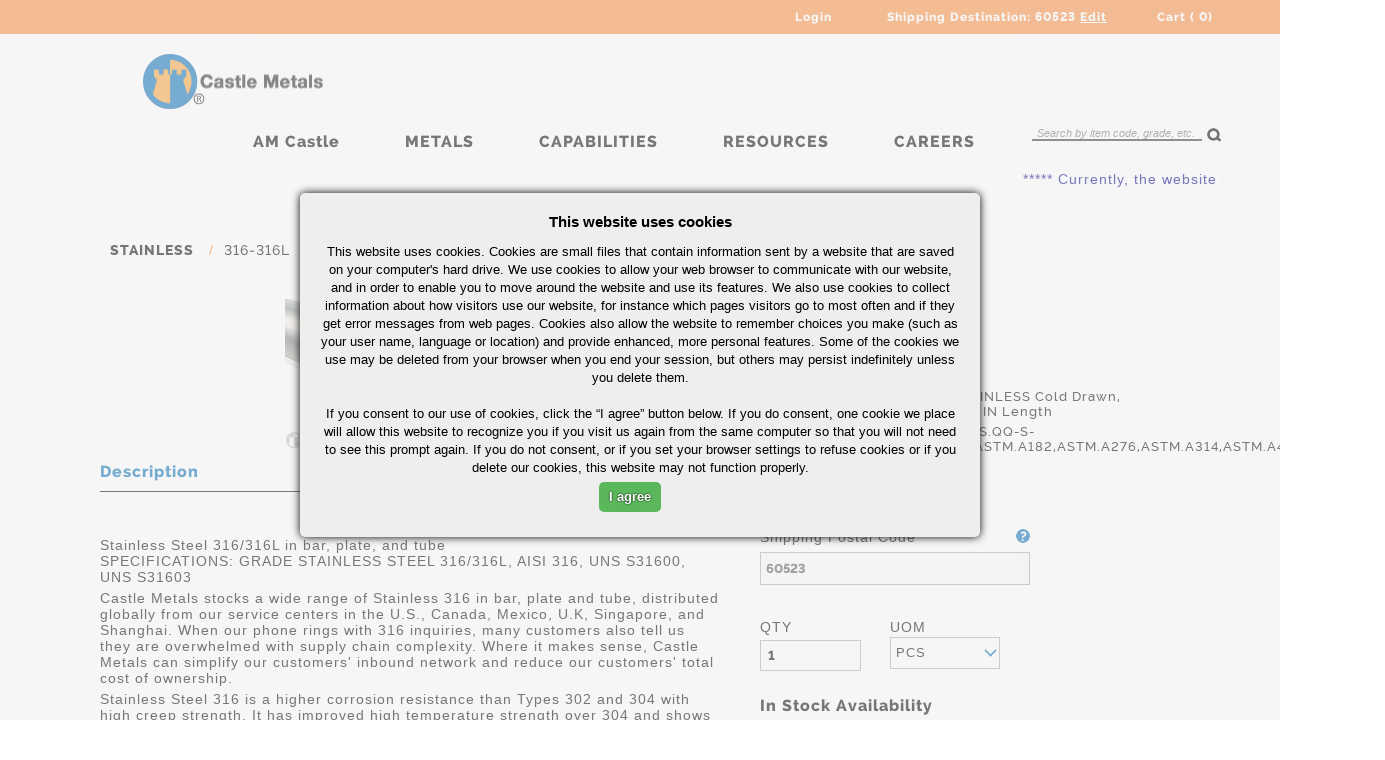

--- FILE ---
content_type: text/html;charset=UTF-8
request_url: https://www.castlemetals.com/metals/stainless/316-316l/stainless-316-316l-bar-hx-1.125-144/p/6765
body_size: 115798
content:
<!DOCTYPE html>
<html lang="en">
<head>
	<title>
		6765 | 316/316L | 316/316L | STAINLESS | Metals | Castle Metals Site</title>
	
	<meta http-equiv="Content-Type" content="text/html; charset=utf-8"/>
	
	
	<meta name="robots" content="index,follow" />
		<meta name="HandheldFriendly" content="True" />
		<meta name="MobileOptimized" content="970" />
		<meta name="viewport" content="width=970, target-densitydpi=160, maximum-scale=1.0" />
		<link rel="canonical" href="https://www.castlemetals.com:443/metals/stainless/316-316l/stainless-316-316l-bar-hx-1.125-144/p/6765" />
     <link rel="shortcut icon" type="image/x-icon" media="all" href="/_ui/desktop/theme-green/images/favicon.ico" />

	












<link rel="stylesheet" type="text/css" media="All" href="/combined.css?id=f33f65a419ab046"  />
























	
	










<link rel="stylesheet" type="text/css" media="all" href="/combined.css?id=d056695719ab046" />
<style type="text/css" media="print">
	@IMPORT url("/_ui/desktop/common/blueprint/print.css");
</style>


<!--[if IE 8]> <link type="text/css" rel="stylesheet" href="/_ui/desktop/common/css/ie_8.css" media="screen, projection" /> <![endif]-->
<!--[if IE 7]> <link type="text/css" rel="stylesheet" href="/_ui/desktop/common/css/ie_7.css" media="screen, projection" /> <![endif]-->

<!--[if IE 8]> <link type="text/css" rel="stylesheet" href="/_ui/desktop/theme-green/css/ie_8.css" media="screen, projection" /> <![endif]-->
<!--[if IE 7]> <link type="text/css" rel="stylesheet" href="/_ui/desktop/theme-green/css/ie_7.css" media="screen, projection" /> <![endif]-->

<script type="text/javascript" src="/_ui/shared/js/analyticsmediator.js"></script>
<meta name="google-site-verification" content="6Rbli5-p0zs0EXpxzY65XqmocuOgKljsMmnxr89IdAQ" />
<script type="text/javascript">
function getCookie(name) {
    var dc = document.cookie;
    var prefix = name + "=";
    var begin = dc.indexOf("; " + prefix);
    if (begin == -1) {
        begin = dc.indexOf(prefix);
        if (begin != 0) return null;
    }
    else
    {
        begin += 2;
        var end = document.cookie.indexOf(";", begin);
        if (end == -1) {
        end = dc.length;
        }
    }
    return decodeURI(dc.substring(begin + prefix.length, end));
} 
</script>
<script type="text/javascript">
    var isPostalCookiePresent = getCookie("CastleLocatorPostal")
   if(isPostalCookiePresent !==null)
	{
        document.write(
            '<img style="display: none;" src="https://info.castlemetals.com/acton/bn/9269/visitor.gif?ts=' +
            new Date().getTime() + '&ref=' + escape(document.referrer) + '"  >'
        );
    var aoAccountId = '9269';
    var aoCookieMode = 'STANDARD';
    var aoCookieDomain = 'castlemetals.com';
    var aoServerContext = 'http://info.castlemetals.com/acton';
    }
</script>
<script async src="https://www.googletagmanager.com/gtag/js?id=UA-39240323-1"></script>


<script type="text/javascript">
/* Google Analytics */

var googleAnalyticsTrackingId = 'UA-39240323-5';
var _gaq = _gaq || [];
_gaq.push(['_setAccount', googleAnalyticsTrackingId]);
window.dataLayer = window.dataLayer || [];
var myCookie = getCookie("CastleLocatorPostal");
if (myCookie !== null)
{
	function gtag(){dataLayer.push(arguments);}
	gtag('js', new Date());
	gtag('config', 'UA-39240323-5',{ 'anonymize_ip': true });
}

		_gaq.push(['_setCustomVar', 2, 'CategoryOfProduct', '316/316L', 3]);
		_gaq.push(['_trackPageview']);
	

(function() {
	var isPostalCookiePresent = getCookie("CastleLocatorPostal");
	if(isPostalCookiePresent !==null)
	{
 		var ga = document.createElement('script'); ga.type = 'text/javascript'; ga.async = true;
		ga.src = ('https:' == document.location.protocol ? 'https://ssl' : 'http://www') + '.google-analytics.com/ga.js';
		var s = document.getElementsByTagName('script')[0]; s.parentNode.insertBefore(ga, s);
	}
})();

function trackAddToCart_google(productCode, quantityAdded) {
	_gaq.push(['_trackEvent', 'Cart', 'AddToCart', productCode, quantityAdded]);
}

function trackUpdateCart(productCode, initialQuantity, newQuantity) {
	if (initialQuantity != newQuantity) {
		if (initialQuantity > newQuantity) {
			_gaq.push(['_trackEvent', 'Cart', 'RemoveFromCart', productCode, initialQuantity - newQuantity]);
		} else {
			_gaq.push(['_trackEvent', 'Cart', 'AddToCart', productCode, newQuantity - initialQuantity]);
		}
	}
}

function trackRemoveFromCart(productCode, initialQuantity) {
	_gaq.push(['_trackEvent', 'Cart', 'RemoveFromCart', productCode, initialQuantity]);
}

window.mediator.subscribe('trackAddToCart', function(data) {
	
	if (data.productCode && data.quantity)
	{
		trackAddToCart_google(data.productCode, data.quantity);
	}
});

window.mediator.subscribe('trackUpdateCart', function(data) {
	
	if (data.productCode && data.initialCartQuantity && data.newCartQuantity)
	{
		trackUpdateCart(data.productCode, data.initialCartQuantity, data.newCartQuantity);
	}
});

window.mediator.subscribe('trackRemoveFromCart', function(data) {
	
	if (data.productCode && data.initialCartQuantity)
	{
		trackRemoveFromCart(data.productCode, data.initialCartQuantity);
	}
});
</script>


























<script src="/combined.js?id=1d85b4c619ab046"></script>


<!--[if lt IE 9]>
<script type="text/javascript" src="/_ui/desktop/common/js/html5shiv.js"></script>
<script type="text/javascript" src="/_ui/desktop/common/js/jquery.placeholder.js"></script>
  <script language="javascript">
     $(function() {
   $('input, textarea').placeholder();
     });
    </script>
    <script src="/_ui/desktop/common/js/respond.min.1.4.2.js"></script>
<![endif]-->














</head>

<body class="page-productDetails pageType-ProductPage template-pages-product-productLayout2Page  language-en">
	
	<div id="page" data-currency-iso-code="USD">
			<a href="#skip-to-content" class="skiptocontent" data-role="none"></a>
			<a href="#skiptonavigation" class="skiptonavigation" data-role="none"></a>
			<header>

	<!-- <div class="forgot_pass_popup" style="display: none;"> Forgot Password Popup
<div class="forgot_pass_div">
<div class="forgot_pass_text">
<h2 class="login_sub_title">Forgot Password</h2>
<div class="forgot_password">
<p> if you forgot your password, enter the email associated with your account and reset your password.</p>
<p class="type_text"> <input type="text" placeholder="Example@email.com" name="email" value="" /></p>
<p class="type_bt"> <input class="bt" type="submit" name="submit" value="SEND EMAIL" /></p>
</div>
</div>
<a href="javascript://" class="forgot_pass_popup_close">X</a>
</div>
</div> -->

	<script type='text/javascript'>
/*$(document).ready(function(){
$("#cartcnt").on("mouseover",function(){

$(".forgot_pass_popup").show();
});

});*/

$(document).ready(function(){
$("#cartcnt").hover(
function(){
$(".popup").show();
}
);
$('.x').click(function(){
$('.popup').hide();
});
});
</script>

	<div class="forgot_Popup" id="forgot_Popup" style="display:none;">

		<h1 class="forgot_Popup_title">Activate Account / Reset
					Password</h1>
			<p>
			<span id="EmailSendToCustomerId"></span>
		</p>

		<p id="enterEmailId">
			Enter the email address associated with your account in order to receive instructions on how to reset your password.</p>

		<form id="forgotPasswordForm">
			<p>
				<input type="text" id="email" name="email"
					placeholder="Example@gmail.com" value="" class="forgot_Popup_email" />
			</p>

			<p>
				<input type="button" value="SEND EMAIL"
					onclick="return forgotPassword() " class="forgot_Popup_send" /> <a
					href="javascript:closeMethod();" class="forgot_Popup_cancel">
					CANCEL</a>
			</p>


			<span id="checkEmailPasswordIsWrong" class="forgot_Popup_error"></span>


		</form>
		<div id="forgot_Popup_error" class="forgot_Popup_error" style="color:red">
			<p class="for_po_error"></p>
			<span id="errorMsg"></span>
			<p>
		</div>
		<span class="forgot_Popup_close" onclick="closeMethod()"> X </span>
	</div>
	<div style="display: none;" class="forgot_Popup_bg"
		id="forgot_Popup_bg"></div>



	<div class="top_menu">
		<div class="main2">

			<ul class="top_menu_ul">



				<!-- <li> Welcome, Company / User Name </li> -->
				<li class="top_login">Login<section class="login_popup">
							<form name="loginForm" id="loginForm" autocomplete="off" method="post">
								<p>
									Email</p>

								<p class="text">
									<input type="text" id="j_username" name="j_username" />
								</p>
								<p>
									<span id="checkEmailValidOrNot"></span>
								</p>

								<p>
									Password</p>
								<p class="text">
									<input type="password" name="j_password" id="j_password" />
								</p>
								<p>
									<span id="checkPasswordValidOrNot" style="color:red"></span>
								</p>
								<p class="forgot_pass_link">
									<a href="javascript://" class="forgot_Popup_show"> Forgot
										password?</a>
								</p>

								<p class="bt">
									<input value="SIGN IN" onclick="return validateSignIn()"
										type="button" />
								</p>
								</form>
						</section></li>
				<li class="ship_dest">Shipping Destination: <span class="inumnumber">60523</span>
						<a href="javascript://" class="edit"> Edit</a>
				<section class="ship_dest_popup">
					<form class="ship_dest_popup_form">
							<p>
								Postal Code</p>
							<p class="text">
								<input type="text" id="shippingdestination"
									value="60523" onkeyup="checkOnTextField()" /> <label
									id="checkpostalcode" style="display: none">Enter valid postal code.</label>
							</p>




							<!-- <p>
<span id="checkpostalcode"/>
</p> -->

							<p class="label">Country</p>
							<select id="addresscountry" name="countrycode"
								class="shipping_addresscountry">
								<option value="US"
										selected>United States</option>
								</select>

							<p class="bt">
								<input type="button"
									value="UPDATE"
									onclick="countryCodeAndPostalCodeUdpate()"></input>

							</p>

						</form>
						<!-- <span class="close">X</span> -->
					</section>

				<li><a href="/cart">Cart

						(
						<div id="cartcnt">
							0</div>)</a></li>
			</ul>
			<div class="clearb"></div>
		</div>
	</div>
	<div class="lgo_menu_search">
		<div class="main2">
			<aside class="logo">
				<!-- <div class="simple_disp-img"> -->
	<a href="/"><img title="Castlemetals" alt="Castlemetals" src="/medias/?context=bWFzdGVyfHJvb3R8Nzc2N3xpbWFnZS9wbmd8aDNlL2g2OC84ODAyNjgyMjczODIyLnBuZ3w1N2M0NDcxODdmZjZiNjE0MTUzMTVlOTUwNzhhOGFhODVkNjA3NmZmNzJkNTJmNjYyNWM3NmYyMWFmNWRhYmMy"></a>
		<!-- </div> --></aside>
			<aside class="main_menu">
				<nav>
					<ul class="menu">
						<li>
	<a href="https://www.amcastle.com/" title="AM Castle" target="_blank">AM Castle</a></li><li>
	<a href="#" title="METALS">METALS</a><div class="sub_menu_div">
			<div class="sub_menu">
			<a href="javascript://" class="close_sub_menu">X</a>
			
				<ul class="sub_menu_ul menu_alloy">
								<li class="title"><a href="/c/alloy">Alloy</a></li>
									<!-- <li> -->
									<li><a href="/c/4140" title="4140">4140</a></li>
									<li><a href="/c/41l40" title="41L40">41L40</a></li>
									<li><a href="/c/4130" title="4130">4130</a></li>
									<li><a href="/c/4145" title="4145/4145 MOD">4145/4145 MOD</a></li>
									<li><a href="/c/4150" title="4150">4150</a></li>
									<li><a href="/c/4340" title="4340">4340</a></li>
									<li><a href="/c/8620" title="8620">8620</a></li>
									<li><a href="/c/86l20" title="86L20">86L20</a></li>
									<li><a href="/c/8630" title="8630">8630</a></li>
									<li><a href="/c/9310" title="9310">9310</a></li>
									<!-- </li> -->
								<!-- <li> -->
									<li><a href="/c/300m" title="300M">300M</a></li>
									<li><a href="/c/3310" title="3310">3310</a></li>
									<li><a href="/c/4142" title="4142">4142</a></li>
									<li><a href="/c/4320" title="4320">4320</a></li>
									<li><a href="/c/4330" title="4330">4330</a></li>
									<li><a href="/c/4330" title="4330 V MOD">4330 V MOD</a></li>
									<li><a href="/c/4350" title="4350">4350</a></li>
									<li><a href="/c/4820" title="4820">4820</a></li>
									<li><a href="/c/a514" title="514">514</a></li>
									<li><a href="/c/52100" title="52100">52100</a></li>
									<!-- </li> -->
								<!-- <li> -->
									<li><a href="/c/6150" title="6150">6150</a></li>
									<li><a href="/c/8740" title="8740">8740</a></li>
									<li><a href="/c/a193" title="A193">A193</a></li>
									<li><a href="/c/etd-150" title="ETD 150">ETD 150</a></li>
									<li><a href="/c/nitriding-135-mod" title="NIT 135">NIT 135</a></li>
									<li><a href="/c/supercut-150" title="Supercut 150">Supercut 150</a></li>
									<!-- </li> -->
								</ul>
						<ul class="sub_menu_ul menu_carbon">
								<li class="title"><a href="/c/carbon">Carbon</a></li>
									<!-- <li> -->
									<li><a href="/c/1008" title="1008/1010">1008/1010</a></li>
									<li><a href="/c/1018" title="1018">1018</a></li>
									<li><a href="/c/1026" title="C1026">C1026</a></li>
									<li><a href="/c/1045" title="1045">1045</a></li>
									<li><a href="/c/1141" title="1141">1141</a></li>
									<li><a href="/c/1144" title="1144">1144</a></li>
									<li><a href="/c/12l14" title="12L14">12L14</a></li>
									<li><a href="/c/a36" title="A36">A36</a></li>
									<li><a href="/c/a572" title="A572">A572</a></li>
									<li><a href="/c/a516" title="A516">A516</a></li>
									<!-- </li> -->
								<!-- <li> -->
									<li><a href="/c/1020" title="1020">1020</a></li>
									<li><a href="/c/1030" title="1030">1030</a></li>
									<li><a href="/c/1040" title="1040">1040</a></li>
									<li><a href="/c/1117" title="1117">1117</a></li>
									<li><a href="/c/11l17" title="11L17">11L17</a></li>
									<li><a href="/c/1215" title="1215">1215</a></li>
									<li><a href="/c/clean-cut-20" title="Clean Cut 20">Clean Cut 20</a></li>
									<li><a href="/c/fatigueproof" title="Fatigueproof">Fatigueproof</a></li>
									<li><a href="/c/nitrosteel" title="Nitrosteel">Nitrosteel</a></li>
									<!-- </li> -->
								</ul>
						<ul class="sub_menu_ul menu_aluminum">
								<li class="title"><a href="/c/aluminum">Aluminum</a></li>
									<!-- <li> -->
									<li><a href="/c/2011" title="2011">2011</a></li>
									<li><a href="/c/2024" title="2024">2024</a></li>
									<li><a href="/c/2124" title="2124">2124</a></li>
									<li><a href="/c/5052" title="5052">5052</a></li>
									<li><a href="/c/6061" title="6061">6061</a></li>
									<li><a href="/c/7050" title="7050">7050</a></li>
									<li><a href="/c/7075" title="7075">7075</a></li>
									<!-- </li> -->
								</ul>
						<ul class="sub_menu_ul menu_stainless">
								<li class="title"><a href="/c/stainless">Stainless</a></li>
									<!-- <li> -->
									<li><a href="/c/303" title="303">303</a></li>
									<li><a href="/c/304" title="304/304L">304/304L</a></li>
									<li><a href="/c/316" title="316/316L">316/316L</a></li>
									<li><a href="/c/410" title="410">410</a></li>
									<li><a href="/c/416" title="416">416</a></li>
									<li><a href="/c/13-8" title="13CR-8NI">13CR-8NI</a></li>
									<li><a href="/c/15cr-5ni" title="15CR-5NI">15CR-5NI</a></li>
									<li><a href="/c/17-4" title="17CR-4NI">17CR-4NI</a></li>
									<li><a href="/c/2205" title="2205">2205</a></li>
									<li><a href="/c/301" title="301">301</a></li>
									<!-- </li> -->
								<!-- <li> -->
									<li><a href="/c/321" title="321">321</a></li>
									<li><a href="/c/347" title="347">347</a></li>
									<li><a href="/c/422" title="422">422</a></li>
									<li><a href="/c/440" title="440C">440C</a></li>
									<li><a href="/c/nitronic-50" title="NITRONIC 50">NITRONIC 50</a></li>
									<li><a href="/c/nitronic-60" title="NITRONIC 60">NITRONIC 60</a></li>
									<!-- </li> -->
								</ul>
						<ul class="sub_menu_ul menu_nickel">
								<li class="title"><a href="/c/nickel">Nickel</a></li>
									<!-- <li> -->
									<li><a href="/c/200" title="200">200</a></li>
									<li><a href="/c/400" title="400">400</a></li>
									<li><a href="/c/600" title="600">600</a></li>
									<li><a href="/c/625" title="625">625</a></li>
									<li><a href="/c/718" title="718">718</a></li>
									<li><a href="/c/925" title="925">925</a></li>
									<li><a href="/c/hx" title="HX">HX</a></li>
									<li><a href="/c/k500" title="K500">K500</a></li>
									<li><a href="/c/r405" title="R405">R405</a></li>
									<li><a href="/c/x-750" title="X750">X750</a></li>
									<!-- </li> -->
								</ul>
						<ul class="sub_menu_ul menu_titanium">
								<li class="title"><a href="/c/titanium">Titanium</a></li>
									<!-- <li> -->
									<li><a href="/c/3al-2.5v" title="3AL-2.5V">3AL-2.5V</a></li>
									<li><a href="/c/6al-2sn-4zr-2mo" title="6AL-2SN-4ZR-2MO">6AL-2SN-4ZR-2MO</a></li>
									<!-- </li> -->
								</ul>
						<ul class="sub_menu_ul menu_cast_iron">
								<li class="title"><a href="/c/cast-iron">Cast Iron</a></li>
									<!-- <li> -->
									<li><a href="/c/65-45-12" title="65-45-12">65-45-12</a></li>
									<li><a href="/c/80-55-06" title="80-55-06">80-55-06</a></li>
									<li><a href="/c/g2-cls-40" title="G2">G2</a></li>
									<li><a href="/c/ni-resist" title="NI-RESIST">NI-RESIST</a></li>
									<!-- </li> -->
								</ul>
						<ul class="sub_menu_ul tablet-hide">
								<li class="title"><a href="/c/chrome">Chrome</a></li>
									<!-- <li> -->
									<li><a href="/c/10v45" title="10v45">10v45</a></li>
									<li><a href="https://puma.castlemetals.com/metals/chrome/4340/c/4340?jirafeApiUrl=beacon.jirafe.com%2Fjirafe_api.js&siteName=Castle+Metals+Site" title="4340 Chrome">4340 Chrome</a></li>
									<li><a href="/c/9cr-1mo" title="9CR-1MO">9CR-1MO</a></li>
									<li><a href="/c/1026-chrome" title="1026-Chrome">1026-Chrome</a></li>
									<li><a href="/c/1045-chrome" title="1045-Chrome">1045-Chrome</a></li>
									<!-- </li> -->
								</ul>
						<ul class="sub_menu_ul menu_brass">
								<li class="title"><a href="/c/brass">Brass</a></li>
									<!-- <li> -->
									<li><a href="/c/c36000" title="C36000">C36000</a></li>
									<!-- </li> -->
								</ul>
						</div>
		</div>
	</li><li>
	<a href="#" title="CAPABILITIES">CAPABILITIES</a><div class="sub_menu_div">
			<div class="sub_menu sub_menu2">
			<a href="javascript://" class="close_sub_menu">X</a>
			
				<ul class="sub_menu_ul ">
								<li class="title"><a href="/processing/cutting">Processing</a></li>
									<!-- <li> -->
									<li><a href="/processing/cutting" title="Cutting">Cutting</a></li>
									<li><a href="/processing/additional-services/grinding" title="Grinding">Grinding</a></li>
									<li><a href="/processing/heat-treating" title="Heat Treating">Heat Treating</a></li>
									<li><a href="/processing/additional-services/testing" title="Testing">Testing</a></li>
									<li><a href="/processing/machining" title="Machining">Machining</a></li>
									<li><a href="/processing/additional-services" title="Additional Services">Additional Services</a></li>
									<!-- </li> -->
								</ul>
						<ul class="sub_menu_ul ">
								<li class="title"><a href="#">Sectors</a></li>
									<!-- <li> -->
									<li><a href="/aerospace" title="Aerospace">Aerospace</a></li>
									<li><a href="/industry" title="Industrial">Industrial</a></li>
									<li><a href="/oilgas" title="Oil & Gas">Oil & Gas</a></li>
									<li><a href="/machineshop" title="Machine Shop">Machine Shop</a></li>
									<!-- </li> -->
								</ul>
						<ul class="sub_menu_ul ">
								<li class="title"><a href="/contact-us">Supply Chain Solution</a></li>
									</ul>
						</div>
		</div>
	</li><li>
	<a href="#" title="RESOURCES">RESOURCES</a><div class="sub_menu_div">
			<div class="sub_menu sub_menu3">
			<a href="javascript://" class="close_sub_menu">X</a>
			
				<ul class="sub_menu_ul ">
								<li class="title"><a href="/quick-guides">Quick Guides</a></li>
									</ul>
						<ul class="sub_menu_ul ">
								<li class="title"><a href="/resources/customer-success-stories">Success Stories</a></li>
									</ul>
						<ul class="sub_menu_ul ">
								<li class="title"><a href="/certifications">Certifications</a></li>
									</ul>
						<ul class="sub_menu_ul ">
								<li class="title"><a href=" https://www.youtube.com/channel/UCxjRJbe48NsTUyFEnXR8L0g" target="_blank">Castle YouTube</a></li>
									</ul>
						<ul class="sub_menu_ul ">
								<li class="title"><a href=" https://dbosajax.imagesilo.com/PVE.aspx" target="_blank">Test Reports</a></li>
									</ul>
						<ul class="sub_menu_ul ">
								<li class="title"><a href=" https://stats.slimcd.com/soft/multisession.asp?sessionid=80762457AAD3988B28C9915AD5BA5E654C306F8B" target="_blank">Credit Card Payments</a></li>
									</ul>
						</div>
		</div>
	</li><li>
	<a href="https://jobs.jobvite.com/castlemetals/" title="CAREERS" class="careersLink" target="_blank">CAREERS</a><div class="sub_menu_div">
			<div class="sub_menu sub_menu4">
			<a href="javascript://" class="close_sub_menu">X</a>
			
				<ul class="sub_menu_ul ">
								<li class="title"><a href="/careers/why-join-castle">Why Join Castle</a></li>
									</ul>
						<ul class="sub_menu_ul ">
								<li class="title"><a href="/careers/our-people">Our People</a></li>
									</ul>
						<ul class="sub_menu_ul ">
								<li class="title"><a href="https://jobs.jobvite.com/castlemetals/">Job Search</a></li>
									</ul>
						<ul class="sub_menu_ul ">
								<li class="title"><a href="/careers/faq">FAQs</a></li>
									</ul>
						</div>
		</div>
	</li></ul>
				</nav>

			</aside>
			<aside class="search">
				<a href="javascript://" class="search_link tablet-show"></a>
				<div class="tablet_slide">
					<form name="search_form" id="search_form" method="get" action="/search/" onsubmit="return validateSearch();">
	<input class="search_text" type="text" id="keywordsearch" placeholder="Search by item code, grade, etc." value="" name="text" maxlength="100" min="1" />
	 <input class="search_bt" type="submit" value="Search" />
</form>
<script type="text/javascript">

var placeholderText = 'Search by item code, grade, etc.';
  function validateSearch() {
   
    if ( $('#keywordsearch').val().trim() == '' || $('#keywordsearch').val() == placeholderText ){
        
      return false;
    }
    return true;
  }
  
  $(function(){
	 if(navigator.appVersion.match(/MSIE [\d.]+/) || navigator.appVersion.match(/NT [\d.]+/)){
    

    $('#keywordsearch').val(placeholderText);
    $('#keywordsearch').blur(function(){

        $(this).val() == '' ? $(this).val(placeholderText) : false;
    });
    $('#keywordsearch').focus(function(){

        $("#keywordsearch").get(0).setSelectionRange(0,0);
    });
    $('#keywordsearch').keyup(function(){
		$(this).val() == placeholderText ? $(this).val('') : false;
	});
	$('#keywordsearch').keydown(function(){
		$(this).val() == placeholderText ? $(this).val('') : false;
    });

    $('#keywordsearch').mousemove(function(){
		$(this).val() == placeholderText ? $(this).get(0).setSelectionRange(0,0) : false;
    });
}
  });
</script>
</div>
			</aside>
			<div class="clearb"></div>
			<div class="paragraph">
				<h1><strong><marquee><font color=darkblue>***** Currently, the website is available for QUOTING ONLY.&nbsp; Please contact your inside sales representative to book orders.&nbsp; 1-800-289-2785 *****</marquee></font color=darkblue></strong></h1></div>
		</div>
	</div>

	<div id="colorbox" class="shipp_addr_colorbox"
		style="display: none; left: 40%; top: 10px;">
		<div id="cboxContent">
			<div class="shipp_addr" id="shipp_addr_open">
				<div class="clearb"></div>
			</div>
		</div>
	</div>
</header>
<div class="session_popup">
	<p class="before_session_expiry">
		"You've been inactive for a while. For your security, we will
		automatically log you off in approximately one minute unless you click

		<a class="session_link" href="">Stay Online</a> to continue. Or you
		can click <a class="session_link" href="/logout">Log Off Now</a> if
		you are done"
	</p>
	<p class="after_session_expiry" style="display: none">
		"Your session has timed out.<a class="session_link"
			onclick="loginAfterSessionExpiry()">Please Login</a> to Continue."
	</p>
</div>
<div class="session_bg"></div>

<span class="beforSessionTime" style="display: none"> 1799000</span>
<span class="afterSessionTime" style="display: none"> 1800000</span>
<div class="session_bg"></div>

<script>
$.ajax({
type: 'POST',
url: '/headerlogin/cartcount',
data:'',
cache: false,
success: function(data){
$('#cartcnt').text(data);
},
error: function(jqXHR, exception)
{

}
});


$(document).ready(function(){
////Forgot Password Popup
$(".forgot_Popup_show").click(function(){
$(".forgot_Popup").show();
$(".forgot_Popup_bg").show();
});
$(".forgot_Popup_close, .forgot_Popup_cancel").click(function(){
$(".forgot_Popup").hide();
$(".forgot_Popup_bg").hide();

});
});

$(document).ready(function(){

$(".main_menu .close_sub_menu").click(function(){
$('.sub_menu_div').stop(true, true).slideUp("fast");
});
<!-- Main Menu Dropdown -->
$(".main_menu  .menu > li").hover(
function() {
$(this).find('.sub_menu_div').slideDown(400);
$(this).addClass('active');
},
function() {
$(this).find('.sub_menu_div').stop(true, true).slideUp("fast");
$(".main_menu  .menu li").removeClass('active');
});

<!-- Top Login Popup -->
$(".top_login").hover(
function() {
$(this).find('.login_popup').slideDown(400);
// $(this).addClass('hoverActive');
},
function() {

if($(this).hasClass('hoverActive')){

}else{
$(this).find('.login_popup').stop(true, true).slideUp("fast");
$(".login_pop_bg").remove();
}

});
$('.top_login input').focus(function(){
$('.top_login').addClass('hoverActive');
});
$(".top_login input").blur(function(){
$('.top_login').removeClass('hoverActive');
});

<!-- Shipping Destination -->
$('.ship_dest .edit').click(function(){
var baseUrl = window.location.href;
if(baseUrl.contains("/checkout")){

}else{
if($(".ship_dest").attr('alt')!='active'){
$(".ship_dest .ship_dest_popup").slideDown(400);
$(".ship_dest").addClass('active');
$(".ship_dest").attr('alt','active');
//$('body').append('<div class="ship_dest_close"></div>');
}else{
$(".ship_dest .ship_dest_popup").stop(true, true).slideUp("fast");
$(".ship_dest").attr('alt','');
$(".ship_dest").removeClass('active');
}
}
});
$('.close').click(function(){
$(".ship_dest .ship_dest_popup").stop(true, true).slideUp("fast");
$(".ship_dest").attr('alt','');
$(".ship_dest").removeClass('active');
});

});

<!-- Shipping Destination -->

$(".hover_ship").hover(
function() {
var pageURL = window.location.href;
if(pageURL.search('/cart') < 0){
$(this).find('.ship_dest_popup').slideDown(400);
}},
function() {
var pageURL = window.location.href;
if(pageURL.search('/cart') < 0){
$(this).find('.ship_dest_popup').stop(true, true).slideUp("fast");
}
});




function validateSignIn(){
_gaq.push(['_trackEvent', 'UserSignIn', 'Submit', 'SignInHeader']);
document.getElementById('checkEmailValidOrNot').style.display='none';
document.getElementById('checkPasswordValidOrNot').style.display='none';
var vusername = document.getElementById("j_username").value;

var vpassword = document.getElementById("j_password").value;

var validateEmail = $('#j_username').val();
/* alert(validateEmail); */

var atpos = validateEmail.indexOf("@");
/* alert("atpos "+atpos); */
var dotpos = validateEmail.lastIndexOf(".");
/* alert("dotpos "+dotpos); */
if (atpos<1 || dotpos<atpos+2 || dotpos+2>=validateEmail.length)
{
document.getElementById('checkEmailValidOrNot').style.display='block';

$("#checkEmailValidOrNot").text("Please enter valid e-mail address.");
return false ;
}
if(vpassword == "" )
{
document.getElementById('checkPasswordValidOrNot').style.display='block';

$('#checkPasswordValidOrNot').text("Please enter valid password.");
return false;
}
var vURL= "/headerlogin";
/* alert(vURL); */

$.ajax({
type: 'post',
url: vURL,
data: $("#loginForm").serialize(),
success: function(data){
if(data=="Success")
{
/* 	alert("in success condition of login");
	alert(data); */
if(window.location.href.indexOf("/login") > 0)
{
window.location.href = "/";
}
else if(window.location.href.indexOf("/cartstep2") >0 || window.location.href.indexOf("/checkout") > 0 )
{
window.location.href = "/cart";
}
else
{
window.location.href= window.location.href ;
}

}
/*AMC-1067  */
else if (data=="inactiveUser")
{
    document.getElementById('checkPasswordValidOrNot').style.display='block';
	$("#checkPasswordValidOrNot").text("Your User id is currently not active. Please contact your sales rep to reactivate your User ID. "); 
}
/*AMC-1065  */
else if (data=="changepassword")
{
    document.getElementById('checkPasswordValidOrNot').style.display='block';
	$("#checkPasswordValidOrNot").text("Your password has been expired. please reset the password"); 
}
else
{
if(data=="maxpasswordCount")
{
$(".forgot_Popup").show();
$(".forgot_Popup_bg").show();

}
 document.getElementById('checkPasswordValidOrNot').style.display='block';
$("#checkPasswordValidOrNot").text("The username/password combination entered was not found. Please try again.");

}
},
error: function(jqXHR, exception)
{
// alert(jqXHR.status);
}
});
}


$(document).ready(function(){

$(".top_account").hover(
function() { $(this).find('.top_account_link').slideDown(400);
},
function() { $(this).find('.top_account_link').stop(true, true).slideUp("fast");
});
});


function forgotPassword(){

document.getElementById('errorMsg').style.display='none';
document.getElementById('checkEmailPasswordIsWrong').style.display='none';
var emailId=document.getElementById("email").value;
var validateEmail = document.forms["forgotPasswordForm"]["email"].value;

var atpos = validateEmail.indexOf("@");
var dotpos = validateEmail.lastIndexOf(".");

if (atpos<1 || dotpos<atpos+2 || dotpos+2>=validateEmail.length)
{
document.getElementById('checkEmailPasswordIsWrong').style.display='block';
$("#checkEmailPasswordIsWrong").text("Please enter valid e-mail address.");
return false ;
}
var vURL= "/headerlogin/request?email="+emailId;
/* alert(vURL); */

$.ajax({
type: 'post',
url: vURL,
data: $("#loginForm").serialize(),
success: function(data){
/* alert("in  condition"); */
/* alert(data); */
if (data=="Success"){
document.getElementById('checkEmailPasswordIsWrong').style.display='block';
jQuery("#EmailSendToCustomerId").text("Please check your email for a link to reset your password.");
document.getElementById('forgotPasswordForm').style.display='none';

document.getElementById('enterEmailId').style.display='none';
document.getElementById('resendEmail').style.display='block';
}
/*AMC-1067  */
else if (data=="inactiveUser")
	{
	 document.getElementById('checkEmailPasswordIsWrong').style.display='block';
	 document.getElementById('errorMsg').style.display='block';
	 jQuery("#errorMsg").text("Your User id is currently not active. Please contact your sales rep to reactivate your User ID. ");
	 
/* 	jQuery("#EmailSendToCustomerId").text("Your User id is currently not active. Please contact your sales rep to reactivate your User ID. "); */
	/* document.getElementById('forgotPasswordForm').style.display='none'; */

	/* document.getElementById('enterEmailId').style.display='none';
	document.getElementById('resendEmail').style.display='block'; */ 
	
	 /* document.getElementById('checkPasswordValidOrNot').style.display='block';
		$("#checkPasswordValidOrNot").text("Your User id is currently not active. Please contact your sales rep to reactivate your User ID. ");  */
	} 
else{

document.getElementById('errorMsg').style.display='block';

jQuery("#errorMsg").text("Sorry, the email address you entered does not exist in our records. Please try a different one.");


}
},
error: function(jqXHR, exception)
{
//  alert(jqXHR.status);
}
});

}



function closeMethod(){

var currentLocation= window.location.href;

window.location.href= currentLocation;
}
</script>


<script>
function addNewAddress()
{
var vURL= "/popup-address/add";
$.ajax({
type: 'GET',
url: vURL,
data: "",
success: function(data)
{

document.getElementById('colorbox').style.display='block';
$(".Stock_Check_Popup_bg").show();
document.getElementById('shipp_addr_open').innerHTML=data;
document.getElementById('buttonDisable').style.display='none';
document.getElementById('addressform_button_panel').style.display='block';
document.getElementById('addressform_button_panel').style.margin='0';

/* document.getElementById('townCity').style.disabled='disabled';
$("#townCity").prop("disabled", true);
$("#addressregion").prop("disabled", true);
$("#addaddresscountry").attr("disabled", true);
*/

$(document).ready(function(){
$("#addresscountry").live("change",function(){
var countrycode= $("#addresscountry").val();
$.ajax({
type: "POST",
url: "/popup-address/allstatecodes?countrycode="+countrycode,
dataType: "json",

success: function (data) {
var $select = $('#addressregion');
$select.find('option').remove();
$('<option>').text('Please select a State/Province').appendTo($select);
$.each(data, function(key, value) {

$('<option>').val(key).text(value).appendTo($select);
});
}
});
});
});
$('#saveAddress').live('click',function(){
addSaveAddress();
});

blockAddressFieldsOnLoad();
$("#addresspostcode").live("input",function(){
checkOnPostalTextField();
});


$("#townCity").live("change",function(){
selectedCity = this.value;
var currValue = this.value;
if(city.length<1){
checkOnPostalTextField();
}
var cityCountry="";
for(row in city){

if(city[row].value == currValue){
cityCountry = city[row].countryIso;
}
}
populateFields(cityCountry);
});
$("#addressregion").live("change",function(){
var currValue = this.value;
if(region.length<1){
checkOnPostalTextField();
}
var regionCountry="";
for(row in region){

if(region[row].isocodeShort == currValue){
regionCountry = region[row].countryIso;
}
}
populateFields(regionCountry);
});
$("#addaddresscountry").live("change",function(){
var currValue = this.value;
if(country.length<1){
checkOnPostalTextField();
}
populateFields(currValue);
});
},
error: function(jqXHR, exception)
{
//alert(jqXHR.status);
}
});
}
function addSaveAddress()
{

var popup="popupvalue";
var vURL= "/popup-address/add?popup="+popup;
var isValid = true;


$('#errorMessage_line1').empty();

var addr1=$("input[name=line1]").val();
var addr2=$("input[name=line2]").val();

var searchVal1=addr1.search(/^(?:p(?:ost)?\.?\s?[o|0](?:\.|ffice)?)\b|(?:\ p(?:ost)?\.?\s?[o|0](?:\.|ffice)?)\b|(POST|(POST\ ))+(?:b(?:[o|0]x))\b/i);
var searchVal2=addr2.search(/^(?:p(?:ost)?\.?\s?[o|0](?:\.|ffice)?)\b|(?:\ p(?:ost)?\.?\s?[o|0](?:\.|ffice)?)\b|(POST|(POST\ ))+(?:b(?:[o|0]x))\b/i);

if(searchVal1 > -1 && searchVal2 >-1)
{
$('#errorMessage_line1').text("Sorry we cannot ship to a Post Office Box.");
$('#errorMessage_line2').text("Sorry we cannot ship to a Post Office Box.");
isValid = false;
event.preventDefault();
}
$('#errorMessage_line1').empty();
$('#errorMessage_line2').empty();
if(searchVal1 > -1)
{
$('#errorMessage_line1').text("Sorry we cannot ship to a Post Office Box.");
isValid = false;
event.preventDefault();

}

if(searchVal2 > -1)
{
$('#errorMessage_line2').text("Sorry we cannot ship to a Post Office Box.");
isValid = false;
event.preventDefault();

}

if(isValid){
$.ajax({
type: 'POST',
url: vURL,
data: $("#addressForm").serialize(),
success: function(data){

if ($(data).closest('#addressAdded').length)
{
window.location.href= window.location.href;
}else{
document.getElementById('shipp_addr_open').innerHTML = data;
document.getElementById('buttonDisable').style.display = 'none';

document.getElementById('addressform_button_panel').style.display = 'block';
}
},
error: function(jqXHR, exception)
{

//alert(jqXHR.status);
}
});
}
}

$('#j_password').keypress(function(event) {
// As ASCII code for ENTER key is "13"
if (event.which == 13) {
event.preventDefault();
validateSignIn();
}
});

$('#shippingdestination').keypress(function(event) {
// As ASCII code for ENTER key is "13"
//alert("onkey press");
if (event.which == 13) {
event.preventDefault();
countryCodeAndPostalCodeUdpate();
}
});

$('#addresscountry').keypress(function(event) {
// As ASCII code for ENTER key is "13"
//alert("onkey press");
if (event.which == 13) {
event.preventDefault();
countryCodeAndPostalCodeUdpate();
}
});


function myFunction()
{
var vURL = "/headerlogin/myMethod";
$.ajax({
type: 'GET',
url: vURL,

success: function(data){
if(data=='Success')
{
window.location.reload();
}
else if(data=='failure')
{
alert("for security reasons you have been logged off");
}
},
error: function(jqXHR, exception)
{
alert(jqXHR.status);
}
});
}

function loginAfterSessionExpiry()
{
window.location.href = '';
}

function isNumberKey(evt)
{
	var charCode = (evt.which) ? evt.which : event.keyCode
	if (charCode != 43 && charCode > 31 && (charCode < 48 || charCode > 57))
	return false;
	return true;
}

function sortAddressWithPostalCode(event){
	var searchPostalCode= document.getElementById('searchShippingdestinationPostalCode').value;
	if (isNumberKey(event)) {
	$(".addressItem").each(function() {
	if(searchPostalCode != "" && searchPostalCode != null){
	if($(this).attr('postalCode').indexOf(searchPostalCode) !== -1)
	{
		$(this).show();
	}
	else
	{
		$(this).hide();
	}
	}
	else
	{
		$(this).show();
	}
	});
	}
	
}
</script>

<a id="skiptonavigation"></a>
			<div id="content" class="clearfix">
			<a id="skip-to-content"></a>
				<section class="ProductDetailsPage">
		<div class="main2">
			<div id="breadcrumb" class="top_link">
				<a href="/Metals/STAINLESS/c/stainless"><span class="inumnumber"> STAINLESS</span></a>
				 /
		<span class="inumnumber">316-316L</span>
					 /
		<a href="/metals/stainless/316-316l/stainless-316-316l-bar-hx-1.125-144/p/6765"><span class="inumnumber"> BAR</span></a>
				</div>

		<div id="globalMessages">
				</div> 
			<aside class="pdp_right">
				<aside class="pdp_right">
	<h1 class="product_title"></h1>

	<div class="pdp_img tablet-show">
		<div class="pdp_img">
	<img class="product_img" src="/medias/?context=bWFzdGVyfHJvb3R8NDA2ODl8aW1hZ2UvanBlZ3xoOWEvaDA5Lzg3OTc4NDYwMTE5MzQuanBnfGFmOGZmNjdiOGIyYjE0ZDIxMGU1ZmJhY2ZmNjM0NGRhMzk3ZWU0ZWMwMTYyMDdjNTA5NjdjY2RkMWQyMzc4MDc" alt="" title="" />
				</div>
</div>
	<article class="product_info">
		<p>
		<span class="inumnumber"><strong>Item:</strong>
			6765</span>
	</p>
<p>
		<span class="inumnumber"><strong>Shape:</strong>
			Hexagon </span>
	</p>
<p>
		<span class="inumnumber"><strong>Temper:</strong>
			 </span>
	</p>
<p>
		<span class="inumnumber"> 1.125 IN  Hexagon 316-316L STAINLESS Cold Drawn, Annealed, 132.0000-156.0000 IN Length </span>
	</p>
<p>
		<span class="inumnumber"><strong>Specs:</strong>
			AMS.5653,AMS.5648,AMS.QQ-S-763,ASME.SA182,ASME.SA479,ASTM.A182,ASTM.A276,ASTM.A314,ASTM.A479,ASTM.A484</span>
	</p>
<p>
		<span class="inumnumber"><strong>LBS/FT:</strong>
			3.727</span>
	</p>
<!-- <p>
			<span> Origins</span>
		</p> -->
</article>
	<div class="pdp_option">
		<div class="ship_pos_co">
			<p class="text">
				Shipping Postal Code <a class="help why_need_popup"  href="#" alt="This is used to determine the pricing and availability for the product selected. If you need to change the selected postal code please change it in the header.">
			
				<img
					src="/_ui/desktop/common/images/help_blue.png" /></a>
			</p>
			<p>
				<input type="text" name="shippingPostalCodeInput"
					class="shippingPostalCodeInput" id="shippingPostalCodeInput"
					value="60523" disabled="disabled" />
			</p>
		</div>
		<div class="pdp_qty_uom">

			<div class="qty">
				<p class="text">QTY</p>
				<p>
					<span class="inumnumber"><input type="text" name="qtyInput" class="qtyInput" id="qtyInput"
						value="1" onkeypress="return isNumberKey(event)" /></span>
				</p>
			</div>
			<div class="uom">
				<p class="text">
					UOM <a class="help" href="#"><!-- <img
						src="/_ui/desktop/common/images/help_blue.png" /> --></a>
				</p>
				<p>
					<select class="custom-select" name="uomInput" id="uomInput"
						onchange=umoInput(this)>
						<option value="PCS">PCS</option>
						<option value="LBS">LBS</option>
					</select>

				</p>
			</div>
			<p>In Stock Availability</p>

			<input type="button" class="calculate" id="calculate"
				value="CHECK AVAILABILITY" onclick="calculatePdp(156.0000,null)"/>
			
		</div>
	</div>
 <div class="pdp_option" id="pdp_cutting_option" style="display: block">

		<div class="cutstxt">
					Add cutting:</br>
				</div>

				<br />
				<div class="size_wid_leng">
					<div class="radioinputdiv">
						<div class="size">
							<label> Cut in Half </label>
							<div class="radiobox_div">
								<input type="radio" name="sizeInput" value="1/2" />
							</div>
						</div>

						<div class="size">
							<label> Cut in Thirds </label>
							<div class="radiobox_div">
								<input type="radio" name="sizeInput" value="1/3" />
							</div>
						</div>
						<div class="size">
							<label> Cut in Fourths </label>
							<div class="radiobox_div">
								<input type="radio" name="sizeInput" value="1/4" />
							</div>
						</div>
					</div>
					 
					<div class="size_wid_leng_or">OR</div>
					<div class="wid_len">
					 <label> Length </label> <input type="text" id="lengthInput"
							name="lengthInput" value=""
							onkeypress="return isNumberKeyWidthLength(event)" />
							</div>
					<div class="clearb"></div>
				</div>

			<div id="uomWithTolerence" >
	<div class="uom2">
			<p class="text">
				UOM <a class="help" href="#"><!-- <img
					src="/_ui/desktop/common/images/help_blue.png" /> --></a>
			</p>
			<p>
				<select class="custom-select" name="uom2Input" id="uom2Input"
					onchange=uom2Input(this)>
					<!-- <OPTION selected="selected">SELECT</OPTION> -->
					<option selected value="IN">IN</option>
						</select>
				
			</p>
		</div>
		<div id="tolPdp" style="display: block;">
						









<div class="tolerence">
	
		
	
	
		
			<div class="tolerence2" id="tolerenceInput2" style="display: none;">
				
				
					<p class="text" id="tolerence2Text" style="display: block;">
						Length Tolerance 
					</p>
				

				
				
					<p id="INtol2" style="display: block;">
						









<select class="custom-select" name="INtol2Name"
	id="tolerence2Input">
	<!-- <OPTION selected="selected">SELECT</OPTION> -->
	

	

		
			
			<option class="tolerenceLengthOptionsPDP" value="TOL +  0.125 - 0.000 INCH;BAR">TOL +  0.125 - 0.000 INCH</option>
			
		
	

		
			
			<option class="tolerenceLengthOptionsPDP" value="TOL +  0.000 - 0.125 INCH;BAR">TOL +  0.000 - 0.125 INCH</option>
			
		
	

		
			
			<option class="tolerenceLengthOptionsPDP" value="TOL +/-  0.063 INCH;BAR">TOL +/-  0.063 INCH</option>
			
		
	
	
</select>



					</p>
				

			</div>

		
	
</div></div>
				<div class="clearb"></div>
	</div>
	 
</div>
<div class="part_number">
		<p class="text">
			Part Number/Job Number<a class="help why_need_popup"  href="#" alt="Enter your part number, job number or drawing number if you need it printed on your shipping paperwork. "><img
				src="/_ui/desktop/common/images/help_blue.png" /></a>
		</p>
		<p>
			<span class="inumnumber"><input type="text" name="customerPartNumberInput" value="" /></span>
		</p>
	</div>
	<form id="addToCartForm" class="add_to_cart_form"
		action="/cart/add" method="post" >
		<input type="hidden" name="postalCode" class="shippingPostalCode"
			id="shippingPostalCode" value="60523" /> <input
			type="hidden" name="qty" class="qty" id="qty" value="1" /> <input
			type="hidden" name="uom" class="uom" id="uom" value="" /> 
			<!-- <input
			type="hidden" name="size" class="size" id="size" value="" />  -->
			<input
			type="hidden" name="width" class="width" id="widthHidden" value="" />
		    <input type="hidden" name="length" class="length" id="lengthHidden"
			value="" /> <input type="hidden" name="uom2" class="uom2" id="uom2"
			value="" /> <input type="hidden" name="productCodePost"
			id="productCodePost" value="6765" /> <input type="hidden"
			name="tol1" class="tolerence1" id="tolerence1Hidden" value="" /> <input
			type="hidden" name="tol2" class="tolerence2" id="tolerence2Hidden"
			value="" /> <input type="hidden" name="customerPartNumber"
			class="customerPartNumber" id="customerPartNumber" value="" /> <input
			type="hidden" name="addToCartFromPDP" class="addToCartFromPDP"
			id="addToCartFromPDP" value="true" />
			<input type="hidden" name="secondaryUom"
			class="secondaryUom" id="secondaryUom" value="" />
		
			<input type="hidden" name="cutShape"
			class="cutShape" id="cutShape" value="" />
			
			


		<div class="addcart">
			<input id="addToCartButton" value="ADD TO CART" type="button"
				onclick="submitaddToCartForm1(156.0000, null)" />
		</div>
	</form>

</aside>



<script>
/* Submit added to cart Ajax call */
var qty;
var uom;
var uom1;
var postalCode;
var postalCode1;
var widthPopUp;
var lengthPopUp;
var tol1PopUp;
var tol2PopUp;
var sizeInputValue;
var uom2Input;

var tolerence1;
var tolerence2;
var shapeInput;
var uomInput;
var customerPartNumber;
var lbsToPcsMsg="";
var tol;
var convert=false;

function submitaddToCartForm1(lenValue, widthValue){
	var lengthInputValue=$("#lengthInput").val();
	var widthInputValue=$("#widthInput").val();
	
if(lenValue != null || widthValue != null){
				
if(lengthInputValue > lenValue || (widthValue != null && widthInputValue > widthValue)){
	
	if(lengthInputValue > lenValue)
		alert("Please enter a valid length");
	return false;

	if(widthValue != null){
	if(widthInputValue > widthValue)
		alert("Please enter a valid width");
	return false;
	}
}

 if($("#widthInput").val()=="" && !$("#lengthInput").val()=="")
	{
		alert("please enter Width");
		return false;
	}
 
 if(!$("#widthInput").val()=="" && $("#lengthInput").val()=="")
	{
		alert("please enter Length");
		return false;
	}

if($('#uomInput').val()=='LBS'){
	var productCode=$("#productCodePost").val();
	postalCode=$("#shippingPostalCodeInput").val();
	qty=$("#qtyInput").val();
	uom=$("#uomInput").val();
	
	var vURL="/p/"+productCode+"/convertLbsToPcs";
	 var vData = "postalCode="+postalCode+"&uom="+uom+"&qty="+qty+"&callFromPLP="+false; 
	
	 $.ajax({
	      type: 'get',
	      url: vURL,
	     data: encodeURI(vData).replace("+", "%2B"),
	     dataType: "json",
	     async:false,
	      success: function(data)
	      {
	    	 lbsToPcsMsg = data.pEcReturnMessage_out;	    	 	 
	    $('#qty').val(data.pToQty_out);
	    $('#uom').val("PCS");
	   	$('#qtyInput').val(data.pToQty_out);
		$('#uomInput').val("PCS");
		$('#uomInput').next(".holder").text("PCS");	
	     },
	       error: function(jqXHR, exception)
	       {
	  	alert("error"+jqXHR.statusText);
	       }
	    });
	
}
if($('#uomInput').val()=='PCS'){
  var vURL = "/cart/add";
  $('#widthHidden').val($("#widthInput").val());
  $('#lengthHidden').val($("#lengthInput").val());
  $('#tolerence1Hidden').val($("#tolerence1Input").val());
  $('#tolerence2Hidden').val($("#tolerence2Input").val());
  
  
  if($('#uomInput').val()=='PCS')
  {
  $('#secondaryUom').val($("#uom2Input").val());
  $('#cutShape').val($("#shapeInput").val());  
  }
  if($("#uomInput").val()=='Select'){
	  $(".negative" ).remove();
		var newdiv = document.createElement('div');
		newdiv.className = 'alert negative';        
		newdiv.innerHTML +="Please select a valid UOM";
		$('#globalMessages').append(newdiv);
	  return false;
  }
  /* $('.tolerence2Hidden').val($("#sizeInput").val()); */
  var sizeInput = $("input[name=sizeInput]:checked").val();
  
  var dataValue;
  if(typeof sizeInput == "undefined"){
	  dataValue = $("#addToCartForm").serialize()+"&sizeInput=";
  }else{
	  dataValue = $("#addToCartForm").serialize()+"&sizeInput="+sizeInput;
  }
  $.ajax({
	  type: 'POST',
	  url: vURL,
	  data: (dataValue),
	  success: function(data){
	    
	    if(data=='success')
	      {
	    	
	     /*  window.location.href="/cart"; */
	     alert("Added Successfully. "+lbsToPcsMsg);
	     
	     qtyCounter();
	      }
	    else{
	    	alert(data);
	    }
	   
	  },
	  error: function(jqXHR, exception)
    {
 
    }
 });
	}
   }	
}

function qtyCounter()
{
  
 $.ajax({
  type: 'POST',
  url: '/headerlogin/cartcount',
  data:'',
  cache: false,
  success: function(data){
        $('#cartcnt').text(data);
     },
  error: function(jqXHR, exception)
  {
	//alert(jqXHR.status);
  }
});

}

////adaToCart from checkAvailability popup

function submitaddToCartFormPopUp(){
$(document).ready(function() {
$('#tolerence2InputPopUp').attr('disabled', false);
});
var vURL = "/cart/add";
var sizeInputPopup="";
var sizeInputPopUps = document.getElementsByName('sizeInputPopUp');
 for(var i = 0; i < sizeInputPopUps.length; i++){
    if(sizeInputPopUps[i].checked){
    	sizeInputPopup = sizeInputPopUps[i].value;
    }
}
var shapeInput;
var dataValuePopup=$("#addToCartForm1").serialize();
  
  if(typeof sizeInputPopup == "undefined")
  {
	  dataValuePopup = dataValuePopup+"&sizeInput=";
  }
  else
  {
	  dataValuePopup = dataValuePopup+"&sizeInput="+sizeInputPopup;
	  
  }  
 
   $.ajax({
	  type: 'POST',
	  url: vURL,
	  data: dataValuePopup,
	  success: function(data){
	
	    if(data=='success')
      {
      /* window.location.href="/cart"; */
      alert("Added Successfully");
      $("body").css("overflow","auto");
      qtyCounter();
      $(".Stock_Check_Popup").hide();
      $(".Stock_Check_Popup_bg").hide();
      }
    else{
      alert(data);
      $("body").css("overflow","auto");
    }
	  },
	  error: function(jqXHR, exception)
    {
  
    }
 }); 
}

/*  To disable Check Availability Popup  */

$("#Stock_Check_Popup_close").live('click', function() {
	$(".Stock_Check_Popup").remove();
	$(".Stock_Check_Popup_bg").remove();
	$("body").css("overflow","auto");
});
//$(".calculate").attr("disabled", "disabled");

/*  Calulate Button Action  */
 var productCodePLP = "";
			function calculatePdp(lenValue,widthValue){		
				
	 /*  PDP checkAvailability call */
	 
	 	var productCode=$("#productCodePost").val();
		postalCode=$("#shippingPostalCodeInput").val();
		qty=$("#qtyInput").val();
		uom=$("#uomInput").val();

		customerPartNumber=$("#customerPartNumberInput").val();
	 $(".negative" ).remove();
		$(".Stock_Check_Popup").hide();
	    $(".Stock_Check_Popup_bg").hide();
	
	    if(uom=='Select')
			{
			var newdiv = document.createElement('div');
			newdiv.className = 'alert negative';        
			newdiv.innerHTML +="Please select a valid UOM";
			$('#globalMessages').append(newdiv);
			
		 	
			}
		else if(qty<0)
			{
			var newdiv = document.createElement('div');
			newdiv.className = 'alert negative';        
			newdiv.innerHTML +="Please select quantity more than 0";
			$('#globalMessages').append(newdiv);
			
		  
			}
		else
			{
		    $(".Stock_Check_Popup").show();
		    $(".Stock_Check_Popup_bg").show();	
		widthPopUp=$("#widthInput").val();
		
		lengthPopUp=$("#lengthInput").val();
		
		
		var tol2=$("#tolerence2Input").val();
		if(widthPopUp ==""){
			tol1PopUp="";
		}else{
		 tol1PopUp=$("#tolerence1Input").val();
		}
		if(lengthPopUp == ""){
			tol2PopUp="";
		}else{
		 tol2PopUp=$("#tolerence2Input").val();
		}


		if(tol2PopUp=="" || tol2PopUp=="SELECT")
		{
		//tol2PopUp=tol2;
		}
		 uom2Input=$("#uom2Input").val();
		 shapeInput = $('#shapeInput :selected').text();
		 $("body").css("overflow","hidden");

	 var sizeInputPDP = $("input[name=sizeInput]:checked").val();
	
		// checkboxInputValue=$(".radioinputdiv").html();
		
		if(uom=='Select')
		{ 
			uom='PCS';
		}
	 	else{
			uom1=uom;
			}
		
		postalCode1=postalCode;
		 uom1=uom;
		 var vURL;
		 var vData;
		 
		 if(uom1=='PCS')
		   {
			if(typeof lengthPopUp=="undefined") 
			  {
			  lengthPopUp="";
			  }
			if(typeof widthPopUp=="undefined")
			  {
			  widthPopUp="";
			  }
		   
		   if(typeof tol1PopUp=="undefined")
			  {
			  tol1PopUp="";
			  }
		   if(typeof tol2PopUp=="undefined")
		     {
		     tol2PopUp="";
		     }
		   if(typeof sizeInputPDP=="undefined")
		     {
		     sizeInputPDP="";
		     }
		   if(typeof shapeInput=="undefined")
	     {
		     shapeInput="";
	     }
		   
		    if($("#widthInput").val()=="" && !$("#lengthInput").val()=="")
			{
				alert("please enter Width");
				 $('.Stock_Check_Popup_bg').css("display", "none");
				return false;
			}
		   
		   if($("#lengthInput").val()=="" && !$("#widthInput").val()=="")
			{
				alert("please enter Length");
				 $('.Stock_Check_Popup_bg').css("display", "none");
				return false;
			}
		   vURL="/p/"+productCode+"/checkAvailabaility";
		   vData = "postalCode="+postalCode+"&width="+widthPopUp+"&length="+lengthPopUp+"&tol1="+tol1PopUp+"&secondaryUom="+uom2Input+"&sizeInput="+sizeInputPDP+"&cutShape="+shapeInput+"&tol2="+tol2PopUp+"&uom="+uom+"&qty="+qty+"&callFromPLP="+false;
		   submitCheckAvailabliyPDP(vURL, vData, lenValue, widthValue);
		   }

		 else{
			 vURL="/p/"+productCode+"/convertLbsToPcs";
			 vData = "postalCode="+postalCode+"&uom="+uom+"&qty="+qty+"&callFromPLP="+false;
			 convertLbsToPcs(vURL,vData);
		 }
			}
		}
			
			function checkLbsOrPcs(lenValue,widthValue,productCodePlp)
			{
				var uom= $('#uomPopup').val();
				if(uom=='LBS'){
convert=true;
					convertLBSTOPCSForPopUp(lenValue,widthValue,productCodePlp);		
				}
				if(uom=='PCS'){
convert=false;
					calculatePopup(lenValue,widthValue);
				}
			}
			
			function convertLBSTOPCSForPopUp(lenValue,widthValue,productCodePlp)		
			{
					{
					var uom= $('#uomPopup').val();
					var productCode=$("#productCodePost").val();
					if(!productCode){
						productCode=productCodePlp;
					}
					postalCode=$("#shippingPostalCodePopup").val();
					qty=$(".qtyPopup").val();
					
					vURL="/p/"+productCode+"/convertLbsToPcs";
					 vData = "postalCode="+postalCode+"&uom="+uom+"&qty="+qty+"&callFromPLP="+true;
					 convertLbsToPcsForPopUp(vURL,vData,lenValue,widthValue,productCodePlp);

					}
			}
			
			
			
		/* Popup Calulate Button Action  */
		function calculatePopup(lenValue,widthValue) {
			//alert("Method called");
			
			customerPartNumber=$("#partNoPopup").val();
		shapeInput = $('#shapeInputPopup :selected').text();
		 $("#calculateButton").addClass("calculateButtonDark");

		  sizeInputValue=$("#radioDivSize2").html();
		  var sizeInputPopup="";
		  tol=$("#tolerenceInput2PopUp").html();
		  
		  var submitUrl=true;
			/* $(".radioinputdiv").attr("disabled", "disabled").off('click'); */
			if(productCodePLP=="")
			  {
				
			productCodePLP=$("#productCodePost").val();
			  }
			
			var postalCode=$("#shippingPostalCodePopup").val();
		
			var qty=$("#qtyPopup").val();
			var customerPartNumber=$("#partNoPopup").val();
			var width;
			var length;
			var tol1;
			var tol2;
			
			document.getElementById("quantityEmpty").style.display='none';
			
			var uom=$("#uomPopup").val();
			 uom1=uom;
			
			if(uom=='Select') 
				uom='PCS';
			$('#uomPopup').val(uom);
			
			postalCode1=postalCode;
			
			if(qty.length==0)
			  {
				$("#responseBody").text("Please Enter Quantity");
			  $('#addToCartButton2').hide();
			  document.getElementById("stockError").style.display='none';
			  }
			
 
 if($("#widthInputPopUp").val()=="" && !$("#lengthInputPopUp").val()=="")
	{
	// alert("Width Empty")
		$("#responseBody").text("Please Enter Width");
		  $('#addToCartButton2').hide();
		  document.getElementById("stockError").style.display='none';
	}
 
 if(!$("#widthInputPopUp").val()=="" && $("#lengthInputPopUp").val()=="")
	{
	 //alert("Length Empty");
		$("#responseBody").text("Please Enter Length");
		  $('#addToCartButton2').hide();
		  document.getElementById("stockError").style.display='none';
	}
 
 if(qty.length==0 || postalCode.length==0 || uom.length==0||qty==0||uom=='Select')
			  {
			  submitUrl=false;
			  $("#responseBody").text("Select Postal Code, Quantity, and Units of Measurement to view availability.");
			  $('#addToCartButton2').hide();
			  document.getElementById("stockError").style.display='none';
			  
			 /*  $("#quantityEmpty").text("Select Postal Code, Quantity, and Units of Measurement to view availability."); */
			  
			  }

			if(lenValue != null){
				var lengthInputValue=$("#lengthInputPopUp").val();
				if(lengthInputValue > lenValue){
					$("#responseBody").text("Please enter a valid length");
					$('#addToCartButton2').hide();
					  document.getElementById("stockError").style.display='none';
				}
			}	
			if(widthValue != null){
				var widthInputValue=$("#widthInputPopUp").val();
				if(widthInputValue > widthValue){
						$("#responseBody").text("Please enter a valid width");
						$('#addToCartButton2').hide();
						  document.getElementById("stockError").style.display='none';
					}	  	
			}
			if(uom=='PCS')
			  {
			   width=$("#widthInputPopUp").val();
				length=$("#lengthInputPopUp").val();
				 tol1=$("#tolerence1InputPopUp").val();
				 tol2=$("#tolerence2InputPopUp").val();
				 uom2Input=$("#uominputPopUp").val();
			
				 widthPopUp=width;
					lengthPopUp=length;
					tol1PopUp=tol1;
					tol2PopUp=tol2;
					if(widthPopUp ==""){
						tol1PopUp="";
					}else{
if(tol1PopUp == "")
					 tol1PopUp=$("#tolerence1Input").val();
					}
					if(lengthPopUp == ""){
						tol2PopUp="";
					}else{
if(tol2PopUp == "")
					 tol2PopUp=$("#tolerence2Input").val();
					}
					if(lengthPopUp!="")
						{
					if(tol2PopUp=="" || tol2PopUp=="SELECT" || tol2PopUp==undefined)
						{
						tol2PopUp=tol2;
						}
						}
										 
					var sizeInputPopUps = document.getElementsByName('sizeInputPopUp');
						 for(var i = 0; i < sizeInputPopUps.length; i++){
						    if(sizeInputPopUps[i].checked){
						    	sizeInputPopup = sizeInputPopUps[i].value;
						    }
						}  
			
			  } 
			 
			if(submitUrl)
			  {
			 
			  var vURL;
			  var vData;
			  
			 if(uom=='PCS')
			   {
			  if(typeof width=='undefined')
			    {
			    width="";
			   
			    }
			  if(typeof length=='undefined')
			    {
			    length="";
			    }
			  if(typeof tol1=='undefined')
		    {
			    tol1="";
		    }
			  if(typeof tol2=='undefined')
		    {
			    tol2="";
		    }
			  if(typeof sizeInputPopup=='undefined')
		    {
			    sizeInputPopup="";
		    }
			  /* var xtol1=encodeURIComponent(tol1);
			  var ytol2=encodeURIComponent(tol2);
			   */
			  
			  /* alert(xtol1);
			  alert(ytol2);
			   */
			  vURL="/p/"+productCodePLP+"/checkAvailabaility";
			   vData = "postalCode="+postalCode+"&width="+width+"&length="+length+"&tol1="+tol1+"&tol2="+tol2+"&secondaryUom="+uom2Input+"&cutShape="+shapeInput+"&uom="+uom+"&sizeInput="+sizeInputPopup+"&qty="+qty+"&callFromPLP="+true;
			   }
			 
			 else{
			 vURL="/p/"+productCodePLP+"/checkAvailabaility";
			 vData = "postalCode="+postalCode+"&uom="+uom+"&qty="+qty+"&callFromPLP="+true;

			 }
			submitCheckAvailabliy(vURL, vData);
			  }
			}
		
		
		function calculatePopupPLP() {
		  
		  $("#responseBody").text("Select Postal Code, Quantity, and Units of Measurement to view availability.");
		  $('#uomPopup').val('PCS');

		}
		
		
		function convertLbsToPcs(vURL, dataPost)
		{
			   $.ajax({
				      type: 'get',
				      url: vURL,
				     data: encodeURI(dataPost).replace("+", "%2B"),
				     dataType: "json",
				      success: function(data)
				      {
				    	  alert(data.pEcReturnMessage_out);
				    	  if(data.pToQty_out == null)
				    		  {
						    	$('.qtyInput').val('0');
						    	$('#uomInput').val("LBS");
								$('#uomInput').next(".holder").text("LBS");
								$(".Stock_Check_Popup").hide();
								$(".Stock_Check_Popup_bg").hide();
								$("body").css("overflow","auto");	  
				    		  }
				    	  else{
						    	$('#qty').val(data.pToQty_out);
						    	$('#uom').val("PCS");
							    $('.qtyInput').val(data.pToQty_out);
								$('#uomInput').val("PCS");
								$('#pdp_cutting_option').show();
								$('#uomInput').next(".holder").text("PCS");
								$(".Stock_Check_Popup").hide();
								$(".Stock_Check_Popup_bg").hide();
								$("body").css("overflow","auto");
				     }
				    },
				       error: function(jqXHR, exception)
				       {
				  			alert("error"+jqXHR.statusText);
				       }
				    });
		}
		
		/*  Submit CheckAvailabilty ajax call PDP  */		
		function submitCheckAvailabliyPDP(vURL, dataPost, lenValue, widthValue)
		{
		qcustomerPartNumber=$("#partNoPopup").val();
			   $.ajax({
			      type: 'get',
			      url: vURL,
			      data: encodeURI(dataPost).replace(/\+/g,"%2B"),

			     success: function(data)
			      {
			    	document.getElementById('Stock_Check_Popup_id').innerHTML=data;
			    	$(".Stock_Check_Popup").show();
					$(".Stock_Check_Popup_bg").show();
					
			  /* 	 $('#addToCartButton1').show(); */
						$('#calculateButton').val("CALCULATE AGAIN");
						$('#uomPopup').val(uom1);
						 $('#shippingPostalCodePopup').val(postalCode1);
						
/* The UOM is in PCS */
if(convert==false){
	
						$('#widthInputPopUp').val(widthPopUp);
						
						$('#lengthInputPopUp').val(lengthPopUp);
						
						if(lengthPopUp=='' && (widthPopUp=='' || typeof widthPopUp=="undefined"))
						  {
							$(".Stock_Check_Popup .size_wid_leng .size input").each(function(){
		 				       if($(this).val()==$('.size_wid_leng .size input:checked').val()){
		 				       $(this).attr('checked', true);
		 				       $(this).parent('.radiobox_div').addClass('checked');
		 				       }
		 				       });
						  }
if($('#widthInputPopUp').val() != null && $('#widthInputPopUp').val() != "" && $('#widthInputPopUp').val() != " ")
{
$('#tolerenceInput1PopUp').css('display','block');
if(tol1PopUp!=null){
$('#tolerence1InputPopUp').val(tol1PopUp);
}
}
else
{
$('#tolerenceInput1PopUp').css('display','none');
}

if($('#lengthInputPopUp').val() != null && $('#lengthInputPopUp').val() != ""  && $('#lengthInputPopUp').val() != " ")
{
$('#tolerenceInput2PopUp').css('display','block');
if(tol2PopUp!=null){
$('#tolerence2InputPopUp').val(tol2PopUp);


}
}
else
{
$('#tolerenceInput2PopUp').css('display','none');
}

if($('#widthInput').val() != null && $('#widthInput').val() !="" && $('#widthInput').val()!= " "){
	$('#tolerenceInput1').css('display','block');
}
else
{
$('#tolerenceInput1').css('display','none');
}

if($('#lengthInput').val() != null && $('#lengthInput').val() != " " && $('#lengthInput').val() != ""){
	$('#tolerenceInput2').css('display','block');
}
else{
$('#tolerenceInput2').css('display','none');
}

						if($('#tolerence1InputPopUp').val() != null)
						{
						$( document ).ready(function() {
						$("#tolerence2InputPopUp").prop('disabled', 'disabled');
						});
var count;
						$('#tolerence1InputPopUp').change(function(){
						var index = $("select[id='tolerence1InputPopUp'] option:selected").index();
						count=index;
						}).trigger('change');

						var selectobject=document.getElementById("tolerence2Input");
						$('#tolerence1InputPopUp').change(function(){
						$("#tolerenceInput2PopUp .custom-select option").each(function(){
						if($(this).attr("value")==selectobject.options[count].value)
						{
						$("#tolerenceInput2PopUp .custom-select option").attr("selected",false);
						$(this).attr("selected","selected");
						}
						});
						}).trigger("change")

						}
if(shapeInput != null && shapeInput != "")
{
$('#shapeInputPopup')
.find('option[value='+shapeInput+']')
.remove()
.end()
.append('<option value="'+shapeInput+'" selected="selected">'+shapeInput+'</option>');
inputShape(shapeInputPopup);
}

}
/* The UOM is in LBS */
if(convert==true){
$('#widthInputPopUp').val("");
$('#lengthInputPopUp').val("");
$('#tolerence1InputPopUp').val("");
$('#tolerence2InputPopUp').val("");

if($('#lengthInput').val() != null && $('#lengthInput').val() != " " && $('#lengthInput').val() != ""){
$('#tolerenceInput2').css('display','block');
}
else{
$('#tolerenceInput2').css('display','none');
}

if($('#widthInput').val() != null && $('#widthInput').val() != " " && $('#widthInput').val() != ""){
$('#tolerenceInput1').css('display','block');
}
else
{
$('#tolerenceInput1').css('display','none');
}
$(".size_wid_leng .radiobox_div input").attr('checked', false);
}
convert=false;
						$('#uominputPopUp').val(uom2Input);
						if(sizeInputValue!=null)
						  {
						 document.getElementById('radioDivSize2').innerHTML=sizeInputValue; 
						  }
						var popupInput = $('#uominputPopUp :selected').val();
					   	/*if(typeof popupInput != "undefined" && popupInput != "SELECT")
					   	{
						   $('#tolPopup').css('display','block');
					   	}
						if(tol2PopUp!="" && tol2PopUp!="SELECT")
					  {
						 $('#tolerenceInput2PopUp').css('display','block');
					    $('#tolerence2InputPopUp').val(tol2PopUp);
					  }
						
					if(tol1PopUp!="" && tol1PopUp!="SELECT")
					  {
					 $('#tolerenceInput1PopUp').css('display','block');
					   $('#tolerence1InputPopUp').val(tol1PopUp);
					  }*/
					
				 	 var qtyPopup=$("#qtyPopup").val();
				 var qty=$("#qtyInput").val();
				if(qty==0)
				  {
					
				  	if(qtyPopup!=0){
				  	 $(" #addToCartButton2").show();
				  	 
				  	}else{
				  	$(" #addToCartButton2").hide();
				  	}
				  }
				
				var lengthInputValue=$("#lengthInput").val();
				var widthInputValue=$("#widthInput").val();
				if(lenValue != null){
					
					
					if(lengthInputValue > lenValue){
						$("#responseBody").text("Please enter a valid length");
						$('#addToCartButton2').hide();
						document.getElementById("stockError").style.display='none';
					}
				}	
				if(widthValue != null){
				
					if(widthInputValue > widthValue){
						$("#responseBody").text("Please enter a valid width");
						$('#addToCartButton2').hide();
						document.getElementById("stockError").style.display='none';
					}	  
				} 
					

if(jQuery.trim(lengthInputValue).length > 0 && jQuery.trim(widthInputValue).length <= 0 && widthInputPopUp !=null){
					$("#responseBody").text("Please enter a valid width");
					$('#addToCartButton2').hide();
					document.getElementById("stockError").style.display='none';
					}
					if(jQuery.trim(lengthInputValue).length <= 0 && jQuery.trim(widthInputValue).length > 0){
					$("#responseBody").text("Please enter a valid length");
					$('#addToCartButton2').hide();
					document.getElementById("stockError").style.display='none';
					}
				
				if(customerPartNumber!= null)
					{
				  	
				       $("#partNoPopup").val(customerPartNumber);
				   }
					 if(uom1!='PCS')
				   {
				document.getElementById('pdp_cutting_optionPopUp').style.display = 'none';
				   }
						
		
if(shapeInput != null && shapeInput != "")
				{
					/* alert("shapeInput: "+shapeInput); */
					$('#shapeInputPopup')
		           .find('option[value='+shapeInput+']')
		           .remove()
		           .end()
		           .append('<option value="'+shapeInput+'" selected="selected">'+shapeInput+'</option>');
					inputShape(shapeInputPopup);
			  }
			   },
			       error: function(jqXHR, exception)
			       {
			  		// alert("error"+jqXHR+""+exception.status);
			  		 alert(jqXHR.statusText);
			       }
			    }); 
		}
		
		
		/*  Submit CheckAvailabilty ajax call  */		
			function submitCheckAvailabliy(vURL, dataPost)
			{
				customerPartNumber=$("#partNoPopup").val();
				   $.ajax({
				      type: 'get',
				      url: vURL,
				      data: encodeURI(dataPost).replace(/\+/g,"%2B"),
				      //data: encodeURI(dataPost).replace("+", "%2B"),

				      success: function(data){
				    	document.getElementById('Stock_Check_Popup_id').innerHTML=data;
				    	$(".Stock_Check_Popup").show();
						$(".Stock_Check_Popup_bg").show();
				  /* 	 $('#addToCartButton1').show(); */
 						$('#calculateButton').val("CALCULATE AGAIN");
 						$('#uomPopup').val(uom1);
 						 $('#shippingPostalCodePopup').val(postalCode1);
 						
 						$('#widthInputPopUp').val(widthPopUp);
 						
 						$('#lengthInputPopUp').val(lengthPopUp);
 						
 						if(lengthPopUp=='' && (widthPopUp=='' || typeof widthPopUp=="undefined"))
 						  {
 						 
			 					   $(".Stock_Check_Popup .size_wid_leng .size input").each(function(){
			 				       if($(this).val()==$('.size_wid_leng .size input:checked').val()){
			 				       $(this).attr('checked', true);
			 				       $(this).parent('.radiobox_div').addClass('checked');
			 				       }
			 				       });
 						  }
 					   
 						$('#uominputPopUp').val(uom2Input);
 						if(sizeInputValue!=null)
 						  {
 						 document.getElementById('radioDivSize2').innerHTML=sizeInputValue; 
 						  }
 						var popupInput = $('#uominputPopUp :selected').val();
 					   	if(typeof popupInput != "undefined" && popupInput != "SELECT")
 					   	{
 						   $('#tolPopup').css('display','block');
 					   	}
 						if(tol2PopUp!="" && tol2PopUp!="SELECT")
 					  {
 						 $('#tolerenceInput2PopUp').css('display','block');
 					    $('#tolerence2InputPopUp').val(tol2PopUp);
 					  }
 						
 					if(tol1PopUp!="" && tol1PopUp!="SELECT")
 					  {
 					 $('#tolerenceInput1PopUp').css('display','block');
 					   $('#tolerence1InputPopUp').val(tol1PopUp);
 					  }
 					
 				 	 var qtyPopup=$("#qtyPopup").val();
					 var qty=$("#qtyInput").val();
					if(qty==0)
					  {
						
					  	if(qtyPopup!=0){
					  	 $(" #addToCartButton2").show();
					  	 
					  	}else{
					  	$(" #addToCartButton2").hide();
					  	}
					  }
					
				
					
						if(customerPartNumber!= null)
						{
					  	
					       $("#partNoPopup").val(customerPartNumber);
					   }
					
 					 if(uom1!='PCS')
					   {
					document.getElementById('pdp_cutting_optionPopUp').style.display = 'none';
					   }
 						
 		
if(shapeInput != null && shapeInput != "")
 				{
 					$('#shapeInputPopup')
 		           .find('option[value='+shapeInput+']')
 		           .remove()
 		           .end()
 		           .append('<option value="'+shapeInput+'" selected="selected">'+shapeInput+'</option>');
 					inputShape(shapeInputPopup);
				  }

if($('#tolerence1InputPopUp').val() != null)
{
$( document ).ready(function() {
$("#tolerence2InputPopUp").prop('disabled', 'disabled');
});

$('#tolerence1InputPopUp').change(function(){
var index = $("select[id='tolerence1InputPopUp'] option:selected").index();
count=index;
}).trigger('change');

var selectobject=document.getElementById("tolerence2InputPopUp");
$('#tolerence1InputPopUp').change(function(){
$("#tolerenceInput2PopUp .custom-select option").each(function(){
if($(this).attr("value")==selectobject.options[count].value)
{
$("#tolerenceInput2PopUp .custom-select option").attr("selected",false);
$(this).attr("selected","selected");
}
});
}).trigger("change")

}

				   },
				       error: function(jqXHR, exception)
				       {
				  		 
				       }
				    }); 
				   
			}

			/* ********************************** for PLP ***************************************************/
		  /*  Calulate Button Action  */
		  
		  function checkAvailablePLP(productCode){
			  
			  productCodePLP = productCode;
			
			  /* document.getElementById("quantityEmpty").style.display='block'; */
			 /*  document.getElementById("stockError").style.display='none';
			  
			  
			  $("#quantityEmpty").text("Select Postal Code, Quantity, and Units of Measurement to view availability."); */
			  var vURL="/p/"+productCode+"/checkAvailabaility";
			  			
               submitCheckAvailabliyPLP(vURL);
			  $('#calculateButton').val("CALCULATE AGAIN");
			  $('#addToCartButton1').show();
			}
		
		  
		  /* Popup Calulate Button Action  */
		  
		  
		  $( "#calculatePopup" ).live('click', function() {
		   var vURL="/p/checkAvailabaility";
		   submitCheckAvailabliyPLP(vURL);
		   });
		  
		  
		  /*  Submit CheckAvailabilty ajax call  */  
		   function submitCheckAvailabliyPLP(vURL)
		   {
		    var dataPost="";
		       $.ajax({
		          type: 'POST',
		          url: vURL,
		          data: dataPost,
		          success: function(data){
		        	  document.getElementById('Stock_Check_Popup_id').innerHTML=data;
		         $(".Stock_Check_Popup").show();
		      $(".Stock_Check_Popup_bg").show();
		      $("body").css("overflow","hidden");
		     
		      calculatePopupPLP();
		      $('#addToCartButton1').hide();
		         
		       },
		           error: function(jqXHR, exception)
		           {
		        
		           }
		        }); 
		   }
		  
		  /**********************************************/
		
		/* Check Number function */
	function isNumberKey(evt)
	{
	if(evt.keyCode==46)
	{
	return false;
    }
   	var charCode = (evt.which) ? evt.which : evt.keyCode;
  	 if (charCode != 46 && charCode > 31  && (charCode < 48 || charCode > 57))
      return false;
  	return true;
	}
		  
	function isNumberKeyWidth(evt)
	{
   	var charCode = (evt.which) ? evt.which : evt.keyCode;
  	 if (charCode != 46 && charCode > 31  && (charCode < 48 || charCode > 57))
      return false;
  	 
  	  else {
        var len = document.getElementById("widthInput").value.length;
        var index = document.getElementById("widthInput").value.indexOf('.');
        
        if (index > 0 && charCode == 46) {
            return false;
        }else if( (index == -1) && (len > 2)  && charCode != 46)
        	{
        	 
        	 return false;
        	}
   	  }
  	
  	return true;
	}	  
	
	function isNumberKeyWidthLength(evt)
	{
		
   	var charCode = (evt.which) ? evt.which : evt.keyCode;
  	 if (charCode != 46 && charCode > 31  && (charCode < 48 || charCode > 57))
      return false;
  	 
  	else {
        var len = document.getElementById("lengthInput").value.length;
        var index = document.getElementById("lengthInput").value.indexOf('.');
        
        if (index > 0 && charCode == 46) {
            return false;
        }else if( (index == -1) && (len > 2)  && charCode != 46)
        	{
        	 
        	 return false;
        	}
   	  }
  	
  	return true; 
	}
	
	function isNumberKeyWidthPopUp(evt)
	{
   	var charCode = (evt.which) ? evt.which : evt.keyCode;
  	 if (charCode != 46 && charCode > 31  && (charCode < 48 || charCode > 57))
      return false;
  	 
  	  else {
        var len = document.getElementById("widthInputPopUp").value.length;
        var index = document.getElementById("widthInputPopUp").value.indexOf('.');
        
        if (index > 0 && charCode == 46) {
            return false;
        }else if( (index == -1) && (len > 3)  && charCode != 46)
        	{
        	 return false;
        	}
   	  }
  	
  	return true;
	}	  
	
	function isNumberKeyWidthLengthPopUp(evt)
	{
   	var charCode = (evt.which) ? evt.which : evt.keyCode;
  	 if (charCode != 46 && charCode > 31  && (charCode < 48 || charCode > 57)){
      return false;
  	 }
  	  else {
        var len = document.getElementById("lengthInputPopUp").value.length;
        var index = document.getElementById("lengthInputPopUp").value.indexOf('.');
        
     	if (index > 0 && charCode == 46) {
            return false;
        }else if( (index == -1) && (len > 3)  && charCode != 46)
        	{
        	 return false;
        	}
   	  }
  	
  	return true;
	}	  
		  
		  
		  
		 
		/* Qty Keyup action */
		
	$("body").on("keyup", "input[name=qtyInput]", function(event) {
	 
		var input = $(event.target);
		var value = input.val();
		var qty_css = 'input[name=qty]';
		
		

		if (input.val()) {
			var x = parseInt(input.val(), 10);
			if (x > 0) {
				$("#addToCartButton").removeAttr("disabled");
				$("#calculate").removeAttr("disabled");
			}
			else
				{
				$("#calculate").attr("disabled", "disabled");
				$("#addToCartButton").attr("disabled", "disabled");
				}
		}
		else {
			$("#calculate").attr("disabled", "disabled");
			$("#addToCartButton").attr("disabled", "disabled");
		}

		while (input.parent()[0] != document) {
			input = input.parent();
			if (input.find(qty_css).length > 0) {
				input.find(qty_css).val(value);
				return;
			}
		}

	});
		
		
		
	$("body").on("keyup", "input[name=qty]", function(event) {
	  var input = $(event.target);
		var value = input.val();
		if (input.val()) {
			var x = parseInt(input.val(), 10);
			
			if (x > 0) {
				$("#addToCartButton").removeAttr("disabled");
				$("#calculateButton").removeAttr("disabled");
				$(".calc_bt #calculateButton").css("cursor", "pointer");
				$(".calc_bt #addToCartButton").css("cursor", "pointer");
			}
			else
				{
				$(".calc_bt #calculateButton").attr("disabled", "disabled");
				$(".calc_bt #addToCartButton").attr("disabled", "disabled");
				$(".calc_bt #calculateButton").css("cursor", "not-allowed");
				$(".calc_bt #addToCartButton").css("cursor", "not-allowed");
				}
		}
		else {
			//$("#calculateButton").attr("disabled", "disabled");
			$("#addToCartButton").attr("disabled", "disabled");
		}

	});

	/* Width Input Keyup action */
		
	$("body").on("keyup", "input[name=widthInput]", function(event) {
	  var selectobject=document.getElementById("tolerence1Input");
	  var widthValue = $(this).val();
		 
		// $("select[id='tolerence1Input']").find("option[value='selectobject.options[1].value']").attr("selected","selected");
		 $(".size_wid_leng .radiobox_div input").attr('checked', false);

		 
if($('#widthInput').val() !=" " && $('#widthInput').val() !="" && $('#widthInput').val() !=null){
			 $('#tolerenceInput1').css('display','block');
		 }
		 else{
			 $('#tolerenceInput1').css('display','none');
		 }
		
		   $("#tolerenceInput1 .custom-select option").attr("selected",false);
		   $("#tolerence1Input .tolerenceWidthOptionsPDP").first().attr("selected","selected");
		   
		   
		  
		  
		  $('#uomWithTolerence').show();
		var input = $(event.target);
		var value = "WIDTH:" + input.val();
		var qty_css = 'input[name=width]';
		while (input.parent()[0] != document) {
			input = input.parent();
			if (input.find(qty_css).length > 0) {
				input.find(qty_css).val(value);
				return;
			}
			$( "div" ).removeClass( "checked" );
			$('#size').val()==""
		}
	});
	
	/* Length Input Keyup action */
	$("body").on("keyup", "input[name=lengthInput]", function(event) {
	 
	  var selectobject=document.getElementById("tolerence2Input");
	  var lengthValue = $(this).val();
	  $(".size_wid_leng .radiobox_div input").attr('checked', false);
	/*  $("select[id='tolerence2Input']").find("option[value='selectobject.options[1].value']").attr("selected","selected");
	 */ 
if($('#lengthInput').val() != "" && $('#lengthInput').val() != " " && $('#lengthInput').val() != null){
		 $('#tolerenceInput2').css('display','block');
	 }
	 else{
		 $('#tolerenceInput2').css('display','none');
	 }
	 
 	$("#tolerenceInput2 .custom-select option").attr("selected",false);
	     $("#tolerence2Input .tolerenceLengthOptionsPDP").first().attr("selected","selected");
		
	     //PDP page Selecting values in Length Tolerance based on Index of Width Tolerance     
	  
	     if($('#tolerence1Input').val() != null){
	     $( document ).ready(function() {
	    	 $("#tolerence2Input").prop('disabled', 'disabled');
	    	 });
	     }
	    	 var count;
	    	 $('#tolerence1Input').change(function(){
	    	 var index = $("select[id='tolerence1Input'] option:selected").index();
	    	 count=index;
	    	 var index1 = $('select[id="tolerence2Input"] option:selected').index();
	    	 }).trigger('change');
	    	 $('#tolerence1Input').change(function(){
	    	 $("#tolerenceInput2 .holder").html(selectobject.options[count].text);
	    	 $("#tolerenceInput2 .custom-select option").each(function(){
	    	 if($(this).attr("value")==selectobject.options[count].value)
	    	 {
	    	 $("#tolerenceInput2 .custom-select option").attr("selected",false);
	    	 $(this).attr("selected","selected");
	    	 }
	    	 });
	    	 }).trigger('change');
	     
	     $('#uomWithTolerence').show();
		var input = $(event.target);
		var value = "LENGTH:" + input.val();
		var qty_css = 'input[name=length]';
		while (input.parent()[0] != document) {
			input = input.parent();
			if (input.find(qty_css).length > 0) {
				input.find(qty_css).val(value);
				return;
			}
			$( "div" ).removeClass( "checked" );
			$('#size').val()=="" 
		}
		
	});
	

	
	
	$("body").on("keyup", "input[id=widthInputPopUp]", function(event) {
	  $("#radioDivSize2 .radiobox_div input").attr('checked', false);
		  var selectobject=document.getElementById("tolerence1Input");
		  var widthInputPopUpValue=$(this).val();
		 /*  $("#tolerenceInput1PopUp .holder").html(selectobject.options[1].value); */
		 /*  $("#tolerenceInput1PopUp .custom-select option").each(function(){
		   if($(this).attr("value")==selectobject.options[1].value)
		     {
		    
		     $("#tolerenceInput1PopUp .custom-select option").attr("selected",false);
		     $(this).attr("selected","selected");
		     }
		   
		  }); */
		  if(widthInputPopUpValue !=""){
			  $('#tolerenceInput1PopUp').css('display','block'); 
			  			  
		  }else{
			  $('#tolerenceInput1PopUp').css('display','none');
			 
		  }
		  $("#tolerenceInput1PopUp .custom-select option").attr("selected",false);
      $("#tolerence1InputPopUp .tolerenceWidthOptions").first().attr("selected","selected");
	  
		  
	  $('#uomWithTolerencePopUp').show();
	  
	 
		var input = $(event.target);
		var value = "" + input.val();
		var qty_css = 'input[name=width]';
		$("#pdp_cutting_optionPopUp .radioinputdiv .radiobox_div").removeClass("checked");
		$("#pdp_cutting_optionPopUp .radioinputdiv .radiobox_div .sizeInput").removeClass("checked");
	    $('#size').val("");
		while (input.parent()[0] != document) {
			input = input.parent();
			if (input.find(qty_css).length > 0) {
				input.find(qty_css).val(value);
				return;
			}
			/* $( "div" ).removeClass( "checked" );
			$('#size').val(""); */
		}
	});
	
	/* Length Input Keyup action */
	$("body").on("keyup", "input[id=lengthInputPopUp]", function(event) {
	  $("#radioDivSize2 .radiobox_div input").attr('checked', false);
	  var selectobject=document.getElementById("tolerence2Input");
	  var lengthInputPopUpValue=$(this).val();
	
	  //$("#tolerenceInput2PopUp .holder").html(selectobject.options[1].value);
	  $("#tolerenceInput2PopUp .holder").html($("#tolerence2Input .tolerenceLengthOptions").first().text());
	 /*  $("#tolerenceInput2PopUp .custom-select .tolerenceLengthOptions").each(function(){
	    
	   if($(this).attr("value")==$("#tolerence2Input .tolerenceLengthOptions").first().text())
	     {
	    
	     $("#tolerenceInput2PopUp .custom-select option").attr("selected",false);
	     $(this).attr("selected","selected");
	     }
	   
	  }); */
	  if(lengthInputPopUpValue !=""){
		  $('#tolerenceInput2PopUp').css('display','block');
		 
	  }else{
		  $('#tolerenceInput2PopUp').css('display','none');
		 
	  }
	  $("#tolerenceInput2PopUp .custom-select option").attr("selected",false);
       $("#tolerence2InputPopUp .tolerenceLengthOptions").first().attr("selected","selected");
       
       
       //Checkavailability popup Selecting values in Length Tolerance based on Index of Width Tolerance  
    
      if($('#tolerence1InputPopUp').val()!=null)
    	 {     
       
    	  $( document ).ready(function() {
	    	 $("#tolerence2InputPopUp").prop('disabled', 'disabled');
	    	 });
       
   	var count;
    $('#tolerence1InputPopUp').change(function(){
    	var index = $("select[id='tolerence1InputPopUp'] option:selected").index();
    	count=index;
    });
if(selectobject == null)
selectobject=document.getElementById("tolerence2InputPopUp");
	  $('#tolerence1InputPopUp').change(function(){
	  $("#tolerenceInput2PopUp .holder").html(selectobject.options[count].text);
	  $("#tolerenceInput2PopUp .custom-select option").each(function(){
	   if($(this).attr("value")==selectobject.options[count].value)
	     {
	     $("#tolerenceInput2PopUp .custom-select option").attr("selected",false);
	     $(this).attr("selected","selected");
	     }
	  });
	  }).trigger('change');
	}
	  
	  $('#uomWithTolerencePopUp').show();
	  
		var input = $(event.target);
		var value = "" + input.val();
		var qty_css = 'input[name=length]';
		$("#pdp_cutting_optionPopUp .radioinputdiv .radiobox_div").removeClass("checked");
	    $('#size').val("");
		while (input.parent()[0] != document) {
			input = input.parent();
			if (input.find(qty_css).length > 0) {
				input.find(qty_css).val(value);
				return;
			}
			/* $( "div" ).removeClass( "checked" );
			$('#size').val()=="" */ 
		}
		
	});
	
	
	
	/* CustomerPartNumber Input Keyup action */
	
	$("body").on("keyup", "input[name=customerPartNumberInput]",
			function(event) {
				var input = $(event.target);
				var value = input.val();
				var qty_css = 'input[name=customerPartNumber]';
				while (input.parent()[0] != document) {
					input = input.parent();
					if (input.find(qty_css).length > 0) {
						input.find(qty_css).val(value);
						return;
					}
				}
			});
	
	
	/* Select Input Keyup action */
	
	
	function umoInputPopUp(fld)
	{
	  $("#addToCartButton2").css("display","none");
		  try {
		    if(fld.value != 'Select')
		      {
		      $(".calculate").removeAttr("disabled");
		      $(".calculate").attr("enabled", "enabled");
		     
		      }
		    else{
		      
		      $(".calculate").attr("disabled", "disabled");
		      $(".calculate").removeAttr("enabled");
		    }
	 	 	  
			 if (fld.value == 'PCS') {
					document.getElementById('pdp_cutting_optionPopUp').style.display = 'block';
					resetCuttingFormValue(fld);
					 } else {
					document.getElementById('pdp_cutting_optionPopUp').style.display = 'none';
					
				}
			  if (fld.value == 'LBS') {
					document.getElementById('pdp_cutting_optionPopUp').style.display = 'none';
					 } 
				$("#uom").val(fld.value);
				resetCuttingFormValue(fld);
			
	  }catch(err) {
		
		}
	}
	
	
	
	function umoInput(fld)
	{
	 
	 
		  try {
		    if(fld.value != 'Select')
		      {
		      $(".negative" ).remove();
		      
		      $(".calculate").removeAttr("disabled");
		      $(".calculate").attr("enabled", "enabled");
		     
		      }
		    else{
		      
		      $(".calculate").attr("disabled", "disabled");
		      $(".calculate").removeAttr("enabled");
		    }
	 	 	  
			 if (fld.value == 'PCS') {
					document.getElementById('pdp_cutting_option').style.display = 'block';
					resetCuttingFormValue(fld);
					 } else {
					document.getElementById('pdp_cutting_option').style.display = 'none';
					
				}
			  if (fld.value == 'LBS') {
					document.getElementById('pdp_cutting_option').style.display = 'none';
					 } 
				$("#uom").val(fld.value);
				resetCuttingFormValue(fld);
			
	  }catch(err) {
		
		}
	}
	
	
	function inputShape(fld){
		   if(fld.value == '2SIDED' || fld.value =='RECTANGLE')
		    {
		       
		    document.getElementById('length2').style.display = 'block';
		    document.getElementById('width2').style.display = 'block';  
		   
		    }
		   else if(fld.value='LENGTH')
		      {   
			   
		      document.getElementById('length2').style.display = 'block'; 
		      document.getElementById('widthInputPopUp').value =""; 
		      document.getElementById('width2').style.display = 'none';  
		      }
		} 

	 function shapeInput(fld){
	
	   if(fld.value == '2SIDED' || fld.value =='RECTANGLE')
	    {
	  
	    document.getElementById('length1').style.display = 'block';
	    document.getElementById('width1').style.display = 'block';  
	   
	    }else if(fld.value='LENGTH')
	      {
	      document.getElementById('length1').style.display = 'block'; 
	      document.getElementById('widthInput').value ="";
	      document.getElementById('width1').style.display = 'none';  
	      }
	} 
	function tolerence1Input(fld){
		 try {
		  					
					if(fld.value=='SELECT')
					{
				$("#tolerence1").val("");
					}
				else
					{
					$("#tolerence1").val("tolerance1:" + fld.value);	
					}
			
		 }catch(err) {
				//
			}
}
	function tolerence2Input(fld){
		 try {
		  		if(fld.value=='SELECT')
					{
				$("#tolerence2").val("");
					}
				else
					{
					$("#tolerence2").val("tolerance2:" + fld.value);	
					}		   
		 }catch(err) {
				//
			}
}
	function uom2Input(fld){
	  
		 try {
		  	  
			 if(fld.value!='SELECT'){
						document.getElementById('tolPdp').style.display = 'block';
					}
					else{
						document.getElementById('tolPdp').style.display = 'none';
					}
				 
		
		 }catch(err) {
				//
			}
}
	
	
	
function uom2InputPopUp(fld){
	  
		 try {
				
			 if(fld.value!='SELECT'){
				document.getElementById('tolPopup').style.display = 'block';
			  }
			else{
				document.getElementById('tolPopup').style.display = 'none';
			}
				 
		
		 }catch(err) {
				//
			}
}
	
	
	/* Window Onload Action */
	window.onload = function() {
		
		var uom=$('#uomInput').val();
		if ((uom != "") && (uom.length > 0) && (uom != "SELECT") ){
			$('#uom').val($('#uomInput').val());
			/* if(uom=='PCS')
				{
				document.getElementById('pdp_cutting_option').style.display = 'block';
				}
			else
				{
				document.getElementById('pdp_cutting_option').style.display = 'none';
				
				} */
			}
		
		};
		
	/* Reset Cutting Form */	
		function resetCuttingFormValue(fld)
		{
			
			$('#size').val("");
			$('#length').val("");
			$('#width').val("");
			$('#lengthInput').val("");
			$('#widthInput').val("");
			$('#tolerence2').val("");
			$('#tolerence1').val("");
			$('#uom2').val("");
			
			$( "div" ).removeClass( "checked" );
			
			   var pars = $(fld.id);
			      for( i=0; i<pars.length; i++ ){
			    	  if(pars[i].name !='uomInput'){
			    	    resetSelect(pars[i].name,pars[i].id);
			    	  }
			      }
			}
	
	/* reset Tolerence select input */
		function resetTolerence(fld)
		{
			 var pars = $(fld.id);
		      for( i=0; i<pars.length; i++ ){
		    	  if(pars[i].name !='uomInput' && pars[i].name!='uom2Input' ){
		    		  resetSelect(pars[i].name,pars[i].id);
		          }
		      }
		}
	/* Reset Select type */	
		 function resetSelect(oSelectname,oSelectid) {
			 try
			 {
		     oSelect= document.getElementsByName(oSelectname)
		     for (var i=0; i<oSelect[0].options.length; ++i) 
			 if (oSelect[0].options[i].defaultSelected) 
			 oSelect[0].options[i].selected = true; 
		     $('[name='+oSelectname+']').trigger('change');
			 }
			 catch(err)
			 {
				// alert(err);
			 }
			 }
		 /* Radio Box Action */
		 $("input:radio[name=sizeInput]").click(function() 
		 {
		   if ($(this).parent('.radiobox_div').hasClass('checked')) {
		     
		     $('#uomWithTolerence').show();
		     
		     $("#tolerence2Input option").first().attr("selected",true);
		     $("#tolerenceInput2 .holder").html($("#tolerence2Input option").first().text());
		   
			 $("#tolerenceInput1 .holder").html($("#tolerence2Input option").first().text());
		 	 $("#tolerenceInput2 .custom-select option").each(function(){
		 	   if($(this).attr("value")==$("#tolerence2Input option").first().text())
		 	     {
			 	     $("#tolerenceInput2 option").attr("selected",false);
			 	     $(this).attr("selected","selected");
	  		 	     $("#tolerenceInput1 option").attr("selected",false);
	  		 	     $("#tolerence1Input option[value='SELECT']").attr("selected", false);
		 	     }
		 	  }); 
		 
		    }else{
		     
		      $('#uomWithTolerence').hide();
		    }
		   var sizeInput = $("input[name=sizeInput]:checked").val();
		   
		  $('#lengthInput').val("");
		  $('#widthInput').val("");
		 });
	
	
		//PDP Radio button 
$("input:radio[name=sizeInput]").live("click",function() 
	{
  $("#addToCartButton2").css("display","none");  
  
  if ($(this).parent('.radiobox_div').hasClass('checked')) 
  {
    $('#uomWithTolerencePopUp').show();
   
    $("#tolerence2InputPopUp option").first().attr("selected",true);
    $("#tolerenceInput2PopUp .holder").html($("#tolerence2InputPopUp option").first().text());
  
	$("#tolerenceInput1PopUp .holder").html($("#tolerence2InputPopUp option").first().text());
	   $("#tolerenceInput2PopUp .custom-select option").each(function(){
	   if($(this).attr("value")==$("#tolerence2InputPopUp option").first().text())
	     {
	    	 $("#tolerenceInput2PopUp option").attr("selected",false);
	    	 $(this).attr("selected","selected");
	    	 $("#tolerenceInput1PopUp option").attr("selected",false);
	  		 $("#tolerence1InputPopUp option[value='SELECT']").attr("selected", false);
	     }
	   
	  }); 
    
  }
  else{
	    
         $(this).attr('checked', true);
     $('#uomWithTolerencePopUp').hide();
      }
      $('#lengthInputPopUp').val("");
	  $('#widthInputPopUp').val("");
	  
	  
	});
	
	
	//PopUP Radio button 
	
	$("input:radio[name=sizeInputPopUp]").live("click",function() 
	{
  $("#addToCartButton2").css("display","none");  
  
  if ($(this).parent('.radiobox_div').hasClass('checked')) 
  {
    $('#uomWithTolerencePopUp').show();
   
    $("#tolerence2InputPopUp option").first().attr("selected",true);
    $("#tolerenceInput2PopUp .holder").html($("#tolerence2InputPopUp option").first().text());
  
	$("#tolerenceInput1PopUp .holder").html($("#tolerence2InputPopUp option").first().text());
	   $("#tolerenceInput2PopUp .custom-select option").each(function(){
	   if($(this).attr("value")==$("#tolerence2InputPopUp option").first().text())
	     {
	    	 $("#tolerenceInput2PopUp option").attr("selected",false);
	    	 $(this).attr("selected","selected");
	    	 $("#tolerenceInput1PopUp option").attr("selected",false);
	  		 $("#tolerence1InputPopUp option[value='SELECT']").attr("selected", false);
	     }
	   
	  }); 
  }
  else{
	    
         $(this).attr('checked', true);
     $('#uomWithTolerencePopUp').hide();
      }
      $('#lengthInputPopUp').val("");
	  $('#widthInputPopUp').val("");
	  
	  
	});
	
	
	//PDP table border set
	$(".stockTable tr td:first-child").css('border-left','none');
	$(".stockTable tr td:first-child").css('font-weight','bold');
	$(".stockTable tr td:last-child").css('border-right','none');
	$(".stockTable tr:first-child td").css('border-top','none');
	$(".stockTable tr:first-child td").css('font-weight','bold');
	$(".stockTable tr:first-child td").css('border-top','none');
	$(".stockTable tr:last-child td").css('border-bottom','none');
	$(".stockTable tr td[rowspan]").css('border-bottom','none');
	
	
    $("body").on("keyup", "input[name=qty],#widthInputPopUp,#lengthInputPopUp", function(event) {
    $("#addToCartButton2").css("display","none");  
  	});

    
    
    function convertLbsToPcsForPopUp(vURL,dataPost,lenValue,widthValue,productCodePlp) 
    {
    	$.ajax({
			      type: 'get',
			      url: vURL,
			      data: encodeURI(dataPost).replace("+", "%2B"),
			  		dataType:"json",
			      success: function(data)
			      {
			    	  alert(data.pEcReturnMessage_out);
			    	  $('#uomPopup').val("PCS");
			    	  $('.qtyPopup').val(data.pToQty_out);
			    	  
			    	  var uom= $('#uomPopup').val();
						var productCode=$("#productCodePost").val();
						if(!productCode){
							productCode=productCodePlp;
						}
						postalCode=$("#shippingPostalCodePopup").val();
						qty=$(".qtyPopup").val();
						postalCode1=postalCode;
						uom1=uom;
			    	  vURL="/p/"+productCode+"/checkAvailabaility";
			    	  vData = "postalCode="+postalCode+"&uom="+uom+"&qty="+qty;
					  
			    	  submitCheckAvailabliyPDP(vURL, vData, lenValue, widthValue);
			    	  
			    	  $("#addToCartButton2").show();
			   		},
			       error: function(jqXHR, exception)
			       {
			  		 alert(jqXHR.statusText);
			       }
			    }); 
    }
</script>
</aside>
			<aside class="pdp_left">
				<div class="pdp_img tablet-hide">
					<div class="pdp_img">
	<img class="product_img" src="/medias/?context=bWFzdGVyfHJvb3R8NDA2ODl8aW1hZ2UvanBlZ3xoOWEvaDA5Lzg3OTc4NDYwMTE5MzQuanBnfGFmOGZmNjdiOGIyYjE0ZDIxMGU1ZmJhY2ZmNjM0NGRhMzk3ZWU0ZWMwMTYyMDdjNTA5NjdjY2RkMWQyMzc4MDc" alt="" title="" />
				</div>
</div>
				<div class="pdp_dropdown">
			<div class="title">Description</div>
				<div class="dropdown_div">
					<p><b><h1>Stainless Steel 316/316L in bar, plate, and tube</h1></b><b><h2>SPECIFICATIONS: GRADE STAINLESS STEEL 316/316L, AISI 316, UNS S31600, UNS S31603</h2></b>
<p>Castle Metals stocks a wide range of Stainless 316 in bar, plate and tube, distributed globally from our service centers in the U.S., Canada, Mexico, U.K, Singapore, and Shanghai. When our phone rings with 316 inquiries, many customers also tell us they are overwhelmed with supply chain complexity. Where it makes sense, Castle Metals can simplify our customers' inbound network and reduce our customers' total cost of ownership.</p>
<p>Stainless Steel 316 is a higher corrosion resistance than Types 302 and 304 with high creep strength. It has improved high temperature strength over 304 and shows excellent resistance to pitting. Grade 316 is non-magnetic in the annealed condition.</p>
<p>Stainless Steel 316L is an extra-low-carbon modification of Type 316. It has low sensitization properties. Type 316 applications are typically those that require extensive welding.</p>
<p>316 pump shaft quality bar is manufactured with special surface finish, close diameter tolerance, controlled mechanical properties and precision straightness.</p></p>
				</div>
				
			</div>
	<div class="pdp_dropdown">
			<div class="title">Bar Properties</div>
				<div class="dropdown_div">
					<h1 class="sub_title">Bar Properties</h1>
					<p><h2>Grade 316 Bar Properties</h2>
<table style="width: 700px; height: 220px;" class="stockTable">
    <tbody>
        <tr class="grayHeader">
            <td><span class='inumnumber'>grade<br />
            </span></span></td>
            <td><span class='inumnumber'>shape<br />
            </span></span></td>
            <td><span class='inumnumber'>size range<br />
            </span></span></td>
            <td><span class='inumnumber'>tensile ksi<br />
            </span></span></td>
            <td><span class='inumnumber'>yield ksi<br />
            </span></span></td>
            <td><span class='inumnumber'>elongation %<br />
            </span></span></td>
            <td><span class='inumnumber'>red. of area %<br />
            </span></span></td>
            <td><span class='inumnumber'>brinell Hardness<br />
            </span></span></td>
            <td><span class='inumnumber'>relative machinability*<br />
            </span></span></td>
            <td><span class='inumnumber'>specification<br />
            </span></span></td>
        </tr>
        <tr>
            <td rowspan="3"><span class='inumnumber'>316<br />
            </span></span></td>
            <td style="text-align: left; vertical-align: middle;"><span class='inumnumber'>Rounds<br />
            </span></span></td>
            <td><span class='inumnumber'>1/8" - 20"<br />
            </span></span></td>
            <td rowspan="3"><span class='inumnumber'>80<br />
            </span></span></td>
            <td rowspan="3"><span class='inumnumber'>35<br />
            </span></span></td>
            <td rowspan="3"><span class='inumnumber'>55<br />
            </span></span></td>
            <td rowspan="3"><span class='inumnumber'>65<br />
            </span></span></td>
            <td rowspan="3"><span class='inumnumber'>170<br />
            </span></span></td>
            <td rowspan="3"><span class='inumnumber'>45%<br />
            </span></span></td>
            <td rowspan="3"><span class='inumnumber'>ASTM A-182 / <br />
            AMS 5648 </span></span></td>
        </tr>
        <tr>
            <td><span class='inumnumber'>Hexagons<br />
            </span></span></td>
            <td><span class='inumnumber'>7/16" - 2-1/2"<br />
            </span></span></td>
        </tr>
        <tr>
            <td><span class='inumnumber'>Squares<br />
            </span></span></td>
            <td><span class='inumnumber'>3/16" - 1-1/2" <br />
            </span></span></td>
        </tr>
        <tr>
            <td><span class='inumnumber'>316L (Low Carbon)<br />
            </span></span></td>
            <td style="text-align: left; vertical-align: middle;"><span class='inumnumber'>Rounds<br />
            </span></span></td>
            <td><span class='inumnumber'>3/16" - 20"<br />
            </span></span></td>
            <td><span class='inumnumber'>75<br />
            </span></span></td>
            <td><span class='inumnumber'>30<br />
            </span></span></td>
            <td><span class='inumnumber'>55<br />
            </span></span></td>
            <td><span class='inumnumber'>65<br />
            </span></span></td>
            <td><span class='inumnumber'>160<br />
            </span></span></td>
            <td><span class='inumnumber'>45%<br />
            </span></span></td>
            <td><span class='inumnumber'>ASTM A-182 / <br />
            AMS 5653<br />
            </span></span></td>
        </tr>
        <tr>
            <td><span class='inumnumber'>316 Pump Shaft<br />
            </span></span></td>
            <td style="text-align: left; vertical-align: middle;"><span class='inumnumber'>Rounds<br />
            </span></span></td>
            <td style="width: 80px;">3/4"- 3-7/16"<br />
            </span></span></td>
            <td><span class='inumnumber'>75<br />
            </span></span></td>
            <td><span class='inumnumber'>30<br />
            </span></span></td>
            <td><span class='inumnumber'>30<br />
            </span></span></td>
            <td><span class='inumnumber'>40<br />
            </span></span></td>
            <td><span class='inumnumber'>149<br />
            </span></span></td>
            <td><span class='inumnumber'>45%<br />
            </span></span></td>
            <td><span class='inumnumber'>ASTM A-276 / <br />
            AMS 5648<br />
            </span></span></td>
        </tr>
    </tbody>
</table>
<p>
<span style="font-size: 11px; color: #a5a5a5;">*Relative Machinability is based on AISI 1212 as 100%</span></p>
<p>For more information, see <a class="annual_reports_link" href="/quick-guides" target="_blank">Stainless Steel Bars Quick Guide</a></p></p>
				</div>
				
			</div>
	<div class="pdp_dropdown">
			<div class="title">Chemistry</div>
				<div class="dropdown_div">
					<h1 class="sub_title">Chemistry<span>(range or Maximum in %)</span>
						</h1>
					<p><h2>Chemistry (range or maximum in %)</h2>
<table class="stockTable" style="width: 628px; height: 60px;">
    <tbody>
        <tr class="grayHeader">
            <td style="border-color: #000000;"><span class='inumnumber'>GRADE<br />
            </span></td>
            <td style="border-color: #000000;"><span class='inumnumber'>C<br />
            </span></td>
            <td style="border-color: #000000;"><span class='inumnumber'>MN<br />
            </span></td>
            <td style="border-color: #000000;"><span class='inumnumber'>P<br />
            </span></td>
            <td style="border-color: #000000;"><span class='inumnumber'>S<br />
            </span></td>
            <td style="border-color: #000000;"><span class='inumnumber'>SI<br />
            </span></td>
            <td style="border-color: #000000;"><span class='inumnumber'>NI<br />
            </span></td>
            <td style="border-color: #000000;"><span class='inumnumber'>CR<br />
            </span></td>
            <td style="border-color: #000000;"><span class='inumnumber'>MO<br />
            </span></td>
            <td style="border-color: #000000;"><span class='inumnumber'>OTHER<br />
            </span></td>
        </tr>
        <tr>
            <td style="border-color: #000000;"><span class='inumnumber'>316 </span></td>
            <td style="border-color: #000000;"><span class='inumnumber'>0.08 </span></td>
            <td style="border-color: #000000;"><span class='inumnumber'>2.00 </span></td>
            <td style="border-color: #000000;"><span class='inumnumber'>0.045 </span></td>
            <td style="border-color: #000000;"><span class='inumnumber'>0.03 </span></td>
            <td style="border-color: #000000;"><span class='inumnumber'>0.75 </span></td>
            <td style="border-color: #000000;"><span class='inumnumber'>10.00/14.00 </span></td>
            <td style="border-color: #000000;"><span class='inumnumber'>16.00/18.00 </span></td>
            <td style="border-color: #000000;"><span class='inumnumber'>2.00 </span></td>
            <td style="border-color: #000000;"><span class='inumnumber'>N 0.10 MAX </span></td>
        </tr>
        <tr>
            <td style="border-color: #000000;"><span class='inumnumber'>316L (Low Carbon) </span></td>
            <td style="border-color: #000000;"><span class='inumnumber'>0.03 </span></td>
            <td style="border-color: #000000;"><span class='inumnumber'>2.00 </span></td>
            <td style="border-color: #000000;"><span class='inumnumber'>0.045 </span></td>
            <td style="border-color: #000000;"><span class='inumnumber'>0.03 </span></td>
            <td style="border-color: #000000;"><span class='inumnumber'>0.75 </span></td>
            <td style="border-color: #000000;"><span class='inumnumber'>10.00/14.00 </span></td>
            <td style="border-color: #000000;"><span class='inumnumber'>16.00/18.00 </span></td>
            <td style="border-color: #000000;"><span class='inumnumber'>2.00 </span></td>
            <td style="border-color: #000000;"><span class='inumnumber'>N 0.10 MAX </span></td>
        </tr>
    </tbody>
</table>
<p>
</p></p>
				</div>
				
			</div>
	<div class="pdp_dropdown">
			</div>
	</aside>
			<div class="clearb"></div>
			<div class="Stock_Check_Popup_class" id="Stock_Check_Popup_id"></div>
			<div class="Stock_Check_Popup_bg"></div>
		</div>
	</section>
</div>
			<footer>
	<section class="share">
		<div class="main2">
		<aside class="share_link">
		   <a href="https://www.linkedin.com/company/castle-metals" target="_blank">
	<img class="in_footer" src="/medias/?context=bWFzdGVyfHJvb3R8MzE2M3xpbWFnZS9wbmd8aGU4L2g5Yy84ODAyNjgyMzcyMTI2LnBuZ3w3YzhmM2Y4ZjYyMzU3ODZkOWM0MjlkYjAxYmM0MTVhZWRkN2JiMjYwM2E2YTUzZDI2NzQ4MzM4OWUwNzI1MmY5" alt="LinkedIn"/>
</a>





   
  
<a href="https://twitter.com/CastleMetals" target="_blank">
	<img class="twitter_footer" src="/medias/?context=bWFzdGVyfHJvb3R8MzI4MXxpbWFnZS9wbmd8aDIzL2g4Ny84ODAyNjgyMzM5MzU4LnBuZ3xlNDdkY2ZiYzE3YzY4N2FhODEzNGY5OGYwZThiNTU1OTg0MmU5MzE2YWVjZmU4YjI5YjZlYjI2YmJkM2NiYzY2" alt="Twitter"/>
</a>





   
  
<a href="https://www.facebook.com/CastleMetals1890" target="_blank">
	<img class="facebook_footer" src="/medias/?context=bWFzdGVyfHJvb3R8Mjk4MXxpbWFnZS9wbmd8aDVmL2g4MS84ODAyNjgyMzA2NTkwLnBuZ3w0NmI0YWE4N2MyMzI1ZWU1MjdiOTYxYzgxZjFmNGYyZmFlZWYzOTAyZjNjNTI2YzgxZmE1YjAyMDlmOTgyNmI0" alt="Facebook"/>
</a>





   
  
</aside>	
			  <!-- <aside class="newsl">
					<a href="http://info.amcastle.com/acton/fs/blocks/showLandingPage/a/9269/p/p-0008/t/page/fm/0" target="_blank" onclick="_gaq.push(['_trackEvent', 'Newsletter', 'Subscribe', 'Click']);"> GET THE NEWSLETTER </a>
		   </aside> -->
			<div class="clearb"></div>
		</div>
	</section>
	<section class="footer_div">
		<div class="main2">
			<aside class="left">

				<div class="main2">
					<aside class="left">
		<div class="footer_link">
	<h1>STOCK</h1>
			
 
				<ul>
			<li><a href="/c/alloy" title="Alloy Steel">Alloy Steel</a></li>
					<li><a href="/c/aluminum" title="Aluminum">Aluminum</a></li>
					<li><a href="/c/carbon" title="Carbon">Carbon</a></li>
					<li><a href="/c/cast-iron" title="Cast Iron">Cast Iron</a></li>
					<li><a href="/c/nickel" title="Nickel">Nickel</a></li>
					<li><a href="/c/stainless" title="Stainless Steel">Stainless Steel</a></li>
					<li><a href="/medias/18620-CASTLE-BR240-Metal-Buyers-v5.pdf?context=bWFzdGVyfHJvb3R8MTEyNzE4fGFwcGxpY2F0aW9uL3BkZnxoMmQvaGJiLzg4MDY5NDUzOTA2MjIucGRmfDczYTQ2ZDU1N2U3ZGNjZGZkMmJhYjQ5MzQ3NmMwYjg4ODYzYjU1YWUyMDZkN2EzYTUzNWU4NmZlNzc1MDQwMWU" title="Line Card">Line Card</a></li>
					</ul>
			
		</div>
	<div class="footer_link">
	<h1>PROCESSING</h1>
			
 
				<ul>
			<li><a href="/processing/cutting" title="Cutting">Cutting</a></li>
					<li><a href="/processing/machining" title="Machining">Machining</a></li>
					<li><a href="/processing/additional-services/grinding" title="Grinding">Grinding</a></li>
					<li><a href="/processing/additional-services/testing" title="Testing">Testing</a></li>
					<li><a href="/processing/additional-services" title="Additional Services">Additional Services</a></li>
					</ul>
			
		</div>
	<div class="footer_link processing_footer">
	<h1>ABOUT</h1>
			
 
				<ul>
			<li><a href="/about-us" title="About A.M. Castle & Co.">About A.M. Castle & Co.</a></li>
					<li><a href="/investors" title="Corporate Profile">Corporate Profile</a></li>
					<li><a href="/investors/officers-directors" title="Executive Team">Executive Team</a></li>
					<li><a href="/about/companies" title="Companies">Companies</a></li>
					<li><a href="https://www.castlemetals.com/about/terms-and-conditions" title="Terms & Conditions" target="_blank">Terms & Conditions</a></li>
					<li><a href="/privacy-statement" title="Privacy Statement">Privacy Statement</a></li>
					<li><a href="/medias/FAQ3.pdf?context=bWFzdGVyfHJvb3R8MzA3Mjg4fGFwcGxpY2F0aW9uL3BkZnxoZWMvaGJmLzg4MDMzMDY0Mzg2ODYucGRmfDg4NzI5OGM5MzBmM2M0YjUzYWUwMTY1ZjZkYjY0NzdkYTkzNWQxOTFiMDU3MjUzZjAwNzE0ZmQ3ZGIyYTgxZjA" title="Help" target="_blank">Help</a></li>
					<li><a href="/Transparency_in_Coverage" title="Transparency in Coverage">Transparency in Coverage</a></li>
					<li><a href="/investors/corporate-governance" title="Corporate Governance">Corporate Governance</a></li>
					<li></li>
					</ul>
			
		</div>
	<div class="footer_link about_footer">
	<h1>CAREERS</h1>
			
 
				<ul>
			<li><a href="/careers/why-join-castle" title="Why Join Castle">Why Join Castle</a></li>
					<li><a href="/careers/our-people" title="Our People">Our People</a></li>
					<li><a href="https://jobs.jobvite.com/castlemetals/" title="Job Search" target="_blank">Job Search</a></li>
					<li><a href="/careers/faq" title="FAQs">FAQs</a></li>
					</ul>
			
		</div>
	</aside>
</div>

</aside>
			
			<!--  AMC-1102 to remove the duplicate right side footer -->
		  
			<aside class="right">
				 <div class="contact_details">
				 <div class="contact_details"><h1>Corporate Headquarters</h1> <p><span class="inumnumber">1420 Kensington Road Suite 220 Oak Brook, IL 60523</span></p> <p><a href="https://www.castlemetals.com/contact-us"> Contact Us</a></p> <p><span class="inumnumber">1-800-289-2785 </span></p> <h1><a href="/store-finder"> FIND A LOCATION </a></h1></div><h1> </h1>
					<p> </p>
					<p> <a href="#"></a> </p>
					<p></p>
					<h1></h1>
				</div> 
			</aside> 
			<div class="clearb"></div>
		</div>
	</section>
</footer>
<script>
$.ajax({
  type: 'POST',
  url: '/headerlogin/cartcount',
  data:'',
  cache: false,
  success: function(data){
   $('#cartcnt').text(data);
  },   
  error: function(jqXHR, exception)
  {

  }
});
</script></div>

	<form name="accessiblityForm">
		<input type="hidden" id="accesibility_refreshScreenReaderBufferField" name="accesibility_refreshScreenReaderBufferField" value=""/>
	</form>
	<div id="ariaStatusMsg" class="skip" role="status" aria-relevant="text" aria-live="polite"></div>

	
	
	<script type="text/javascript" src="/_ui/desktop/common/js/allowCookies.js"></script>
    <script>
        if ($(window).width() < 991) {
        $( "ul.menu a.careersLink" ).attr("href", "#");
          $( "ul.menu a.careersLink" ).attr("target", "");
        }
    </script>
</body>
</html>
<script>
  $(document).ready(function(){
   
   $(".Stock_Check_Popup_class .uom .custom-select").live("change",function(){
    if($(this).val()=="Select"){
     $(".Stock_Check_Popup_class .calc_bt #calculateButton").css("background","#f98a39");
    }else{
     $(".Stock_Check_Popup_class .calc_bt #calculateButton").css("background","#f2731d");
    }
   });
   
  });
  $(function(){
		$('.dropdown_div').jScrollPane({showArrows: true});
	});	
 </script>